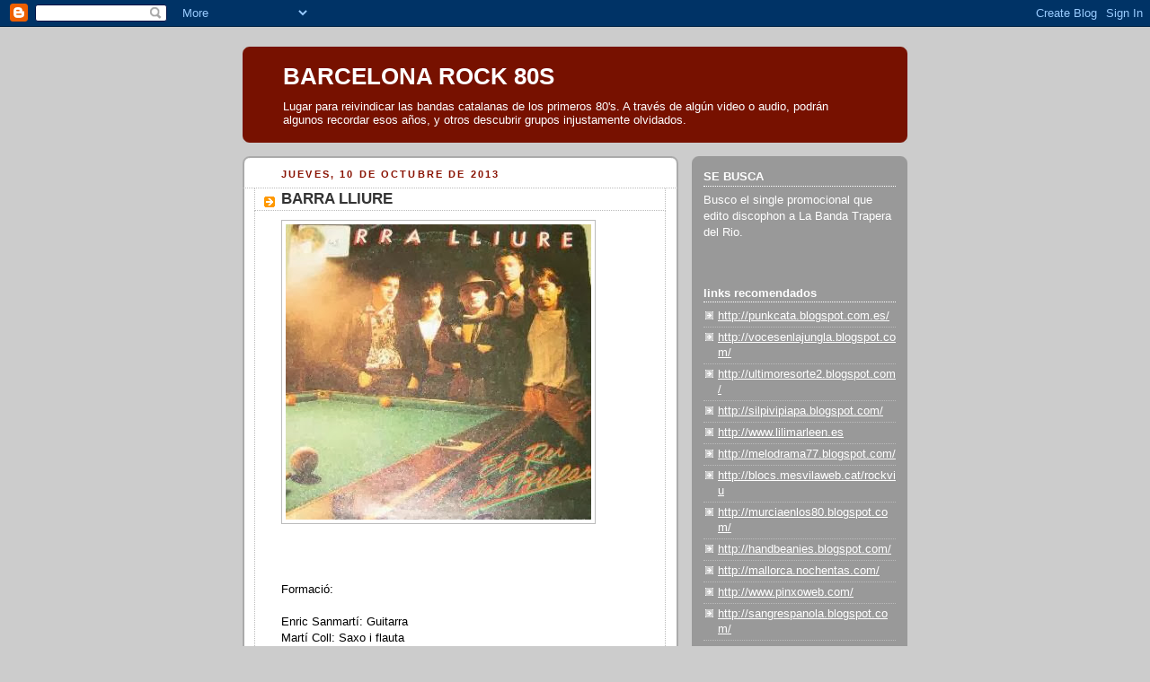

--- FILE ---
content_type: text/html; charset=UTF-8
request_url: https://barcelonarock80s.blogspot.com/
body_size: 24450
content:
<!DOCTYPE html>
<html dir='ltr'>
<head>
<link href='https://www.blogger.com/static/v1/widgets/2944754296-widget_css_bundle.css' rel='stylesheet' type='text/css'/>
<meta content='text/html; charset=UTF-8' http-equiv='Content-Type'/>
<meta content='blogger' name='generator'/>
<link href='https://barcelonarock80s.blogspot.com/favicon.ico' rel='icon' type='image/x-icon'/>
<link href='http://barcelonarock80s.blogspot.com/' rel='canonical'/>
<link rel="alternate" type="application/atom+xml" title="BARCELONA ROCK 80S - Atom" href="https://barcelonarock80s.blogspot.com/feeds/posts/default" />
<link rel="alternate" type="application/rss+xml" title="BARCELONA ROCK 80S - RSS" href="https://barcelonarock80s.blogspot.com/feeds/posts/default?alt=rss" />
<link rel="service.post" type="application/atom+xml" title="BARCELONA ROCK 80S - Atom" href="https://www.blogger.com/feeds/3501366385100094483/posts/default" />
<!--Can't find substitution for tag [blog.ieCssRetrofitLinks]-->
<meta content='http://barcelonarock80s.blogspot.com/' property='og:url'/>
<meta content='BARCELONA ROCK 80S' property='og:title'/>
<meta content='Lugar para reivindicar las bandas catalanas de los primeros 80&#39;s. 
A través de algún video o audio, podrán algunos recordar esos años, y otros descubrir grupos injustamente olvidados.' property='og:description'/>
<title>BARCELONA ROCK 80S</title>
<style id='page-skin-1' type='text/css'><!--
/*
-----------------------------------------------
Blogger Template Style
Name:     Rounders 2
Date:     27 Feb 2004
Updated by: Blogger Team
----------------------------------------------- */
body {
background:#ccc;
margin:0;
text-align:center;
line-height: 1.5em;
font:x-small Trebuchet MS, Verdana, Arial, Sans-serif;
color:#000000;
font-size/* */:/**/small;
font-size: /**/small;
}
/* Page Structure
----------------------------------------------- */
/* The images which help create rounded corners depend on the
following widths and measurements. If you want to change
these measurements, the images will also need to change.
*/
#outer-wrapper {
width:740px;
margin:0 auto;
text-align:left;
font: normal normal 100% 'Trebuchet MS',Verdana,Arial,Sans-serif;
}
#main-wrap1 {
width:485px;
float:left;
background:#ffffff url("https://resources.blogblog.com/blogblog/data/rounders2/corners_main_bot.gif") no-repeat left bottom;
margin:15px 0 0;
padding:0 0 10px;
color:#000000;
font-size:97%;
line-height:1.5em;
word-wrap: break-word; /* fix for long text breaking sidebar float in IE */
overflow: hidden;     /* fix for long non-text content breaking IE sidebar float */
}
#main-wrap2 {
float:left;
width:100%;
background:url("https://resources.blogblog.com/blogblog/data/rounders2/corners_main_top.gif") no-repeat left top;
padding:10px 0 0;
}
#main {
background:url("https://resources.blogblog.com/blogblog/data/rounders2/rails_main.gif") repeat-y left;
padding:0;
width:485px;
}
#sidebar-wrap {
width:240px;
float:right;
margin:15px 0 0;
font-size:97%;
line-height:1.5em;
word-wrap: break-word; /* fix for long text breaking sidebar float in IE */
overflow: hidden;     /* fix for long non-text content breaking IE sidebar float */
}
.main .widget {
margin-top: 4px;
width: 468px;
padding: 0 13px;
}
.main .Blog {
margin: 0;
padding: 0;
width: 484px;
}
/* Links
----------------------------------------------- */
a:link {
color: #bb3300;
}
a:visited {
color: #cc6633;
}
a:hover {
color: #cc6633;
}
a img {
border-width:0;
}
/* Blog Header
----------------------------------------------- */
#header-wrapper {
background:#771100 url("https://resources.blogblog.com/blogblog/data/rounders2/corners_cap_top.gif") no-repeat left top;
margin-top:22px;
margin-right:0;
margin-bottom:0;
margin-left:0;
padding-top:8px;
padding-right:0;
padding-bottom:0;
padding-left:0;
color:#ffffff;
}
#header {
background:url("https://resources.blogblog.com/blogblog/data/rounders2/corners_cap_bot.gif") no-repeat left bottom;
padding:0 15px 8px;
}
#header h1 {
margin:0;
padding:10px 30px 5px;
line-height:1.2em;
font: normal bold 200% 'Trebuchet MS',Verdana,Arial,Sans-serif;
}
#header a,
#header a:visited {
text-decoration:none;
color: #ffffff;
}
#header .description {
margin:0;
padding:5px 30px 10px;
line-height:1.5em;
font: normal normal 100% 'Trebuchet MS',Verdana,Arial,Sans-serif;
}
/* Posts
----------------------------------------------- */
h2.date-header {
margin-top:0;
margin-right:28px;
margin-bottom:0;
margin-left:43px;
font-size:85%;
line-height:2em;
text-transform:uppercase;
letter-spacing:.2em;
color:#881100;
}
.post {
margin:.3em 0 25px;
padding:0 13px;
border:1px dotted #bbbbbb;
border-width:1px 0;
}
.post h3 {
margin:0;
line-height:1.5em;
background:url("https://resources.blogblog.com/blogblog/data/rounders2/icon_arrow.gif") no-repeat 10px .5em;
display:block;
border:1px dotted #bbbbbb;
border-width:0 1px 1px;
padding-top:2px;
padding-right:14px;
padding-bottom:2px;
padding-left:29px;
color: #333333;
font: normal bold 135% 'Trebuchet MS',Verdana,Arial,Sans-serif;
}
.post h3 a, .post h3 a:visited {
text-decoration:none;
color: #333333;
}
a.title-link:hover {
background-color: #bbbbbb;
color: #000000;
}
.post-body {
border:1px dotted #bbbbbb;
border-width:0 1px 1px;
border-bottom-color:#ffffff;
padding-top:10px;
padding-right:14px;
padding-bottom:1px;
padding-left:29px;
}
html>body .post-body {
border-bottom-width:0;
}
.post-body {
margin:0 0 .75em;
}
.post-body blockquote {
line-height:1.3em;
}
.post-footer {
background: #eee;
margin:0;
padding-top:2px;
padding-right:14px;
padding-bottom:2px;
padding-left:29px;
border:1px dotted #bbbbbb;
border-width:1px;
font-size:100%;
line-height:1.5em;
color: #666;
}
/*
The first line of the post footer might only have floated text, so we need to give it a height.
The height comes from the post-footer line-height
*/
.post-footer-line-1 {
min-height:1.5em;
_height:1.5em;
}
.post-footer p {
margin: 0;
}
html>body .post-footer {
border-bottom-color:transparent;
}
.uncustomized-post-template .post-footer {
text-align: right;
}
.uncustomized-post-template .post-author,
.uncustomized-post-template .post-timestamp {
display: block;
float: left;
text-align:left;
margin-right: 4px;
}
.post-footer a {
color: #bb3300;
}
.post-footer a:hover {
color: #cc6633;
}
a.comment-link {
/* IE5.0/Win doesn't apply padding to inline elements,
so we hide these two declarations from it */
background/* */:/**/url("https://resources.blogblog.com/blogblog/data/rounders/icon_comment_left.gif") no-repeat left 45%;
padding-left:14px;
}
html>body a.comment-link {
/* Respecified, for IE5/Mac's benefit */
background:url("https://resources.blogblog.com/blogblog/data/rounders2/icon_comment_left.gif") no-repeat left 45%;
padding-left:14px;
}
.post img, table.tr-caption-container {
margin-top:0;
margin-right:0;
margin-bottom:5px;
margin-left:0;
padding:4px;
border:1px solid #bbbbbb;
}
.tr-caption-container img {
border: none;
margin: 0;
padding: 0;
}
blockquote {
margin:.75em 0;
border:1px dotted #bbbbbb;
border-width:1px 0;
padding:5px 15px;
color: #881100;
}
.post blockquote p {
margin:.5em 0;
}
#blog-pager-newer-link {
float: left;
margin-left: 13px;
}
#blog-pager-older-link {
float: right;
margin-right: 13px;
}
#blog-pager {
text-align: center;
}
.feed-links {
clear: both;
line-height: 2.5em;
margin-left: 13px;
}
/* Comments
----------------------------------------------- */
#comments {
margin:-25px 13px 0;
border:1px dotted #bbbbbb;
border-width:0 1px 1px;
padding-top:20px;
padding-right:0;
padding-bottom:15px;
padding-left:0;
}
#comments h4 {
margin:0 0 10px;
padding-top:0;
padding-right:14px;
padding-bottom:2px;
padding-left:29px;
border-bottom:1px dotted #bbbbbb;
font-size:120%;
line-height:1.4em;
color:#333333;
}
#comments-block {
margin-top:0;
margin-right:15px;
margin-bottom:0;
margin-left:9px;
}
.comment-author {
background:url("https://resources.blogblog.com/blogblog/data/rounders2/icon_comment_left.gif") no-repeat 2px .3em;
margin:.5em 0;
padding-top:0;
padding-right:0;
padding-bottom:0;
padding-left:20px;
font-weight:bold;
}
.comment-body {
margin:0 0 1.25em;
padding-top:0;
padding-right:0;
padding-bottom:0;
padding-left:20px;
}
.comment-body p {
margin:0 0 .5em;
}
.comment-footer {
margin:0 0 .5em;
padding-top:0;
padding-right:0;
padding-bottom:.75em;
padding-left:20px;
}
.comment-footer a:link {
color: #000000;
}
.deleted-comment {
font-style:italic;
color:gray;
}
.comment-form {
padding-left:20px;
padding-right:5px;
}
#comments .comment-form h4 {
padding-left:0px;
}
/* Profile
----------------------------------------------- */
.profile-img {
float: left;
margin-top: 5px;
margin-right: 5px;
margin-bottom: 5px;
margin-left: 0;
border: 4px solid #ffffff;
}
.profile-datablock {
margin-top:0;
margin-right:15px;
margin-bottom:.5em;
margin-left:0;
padding-top:8px;
}
.profile-link {
background:url("https://resources.blogblog.com/blogblog/data/rounders2/icon_profile_left.gif") no-repeat left .1em;
padding-left:15px;
font-weight:bold;
}
.profile-textblock {
clear: both;
margin: 0;
}
.sidebar .clear, .main .widget .clear {
clear: both;
}
#sidebartop-wrap {
background:#999999 url("https://resources.blogblog.com/blogblog/data/rounders2/corners_prof_bot.gif") no-repeat left bottom;
margin:0px 0px 15px;
padding:0px 0px 10px;
color:#ffffff;
}
#sidebartop-wrap2 {
background:url("https://resources.blogblog.com/blogblog/data/rounders2/corners_prof_top.gif") no-repeat left top;
padding: 10px 0 0;
margin:0;
border-width:0;
}
#sidebartop h2 {
line-height:1.5em;
color:#ffffff;
border-bottom: 1px dotted #ffffff;
margin-bottom: 0.5em;
font: normal bold 100% 'Trebuchet MS',Verdana,Arial,Sans-serif;
}
#sidebartop a {
color: #ffffff;
}
#sidebartop a:hover {
color: #dddddd;
}
#sidebartop a:visited {
color: #dddddd;
}
/* Sidebar Boxes
----------------------------------------------- */
.sidebar .widget {
margin:.5em 13px 1.25em;
padding:0 0px;
}
.widget-content {
margin-top: 0.5em;
}
#sidebarbottom-wrap1 {
background:#ffffff url("https://resources.blogblog.com/blogblog/data/rounders2/corners_side_top.gif") no-repeat left top;
margin:0 0 15px;
padding:10px 0 0;
color: #000000;
}
#sidebarbottom-wrap2 {
background:url("https://resources.blogblog.com/blogblog/data/rounders2/corners_side_bot.gif") no-repeat left bottom;
padding:0 0 8px;
}
.sidebar h2 {
margin:0;
padding:0 0 .2em;
line-height:1.5em;
font:normal bold 100% 'Trebuchet MS',Verdana,Arial,Sans-serif;
}
.sidebar ul {
list-style:none;
margin:0 0 1.25em;
padding:0;
}
.sidebar ul li {
background:url("https://resources.blogblog.com/blogblog/data/rounders2/icon_arrow_sm.gif") no-repeat 2px .25em;
margin:0;
padding-top:0;
padding-right:0;
padding-bottom:3px;
padding-left:16px;
margin-bottom:3px;
border-bottom:1px dotted #bbbbbb;
line-height:1.4em;
}
.sidebar p {
margin:0 0 .6em;
}
#sidebar h2 {
color: #333333;
border-bottom: 1px dotted #333333;
}
/* Footer
----------------------------------------------- */
#footer-wrap1 {
clear:both;
margin:0 0 10px;
padding:15px 0 0;
}
#footer-wrap2 {
background:#771100 url("https://resources.blogblog.com/blogblog/data/rounders2/corners_cap_top.gif") no-repeat left top;
color:#ffffff;
}
#footer {
background:url("https://resources.blogblog.com/blogblog/data/rounders2/corners_cap_bot.gif") no-repeat left bottom;
padding:8px 15px;
}
#footer hr {display:none;}
#footer p {margin:0;}
#footer a {color:#ffffff;}
#footer .widget-content {
margin:0;
}
/** Page structure tweaks for layout editor wireframe */
body#layout #main-wrap1,
body#layout #sidebar-wrap,
body#layout #header-wrapper {
margin-top: 0;
}
body#layout #header, body#layout #header-wrapper,
body#layout #outer-wrapper {
margin-left:0,
margin-right: 0;
padding: 0;
}
body#layout #outer-wrapper {
width: 730px;
}
body#layout #footer-wrap1 {
padding-top: 0;
}

--></style>
<link href='https://www.blogger.com/dyn-css/authorization.css?targetBlogID=3501366385100094483&amp;zx=3380654d-9ea5-44dc-8ceb-f21c917d0d3e' media='none' onload='if(media!=&#39;all&#39;)media=&#39;all&#39;' rel='stylesheet'/><noscript><link href='https://www.blogger.com/dyn-css/authorization.css?targetBlogID=3501366385100094483&amp;zx=3380654d-9ea5-44dc-8ceb-f21c917d0d3e' rel='stylesheet'/></noscript>
<meta name='google-adsense-platform-account' content='ca-host-pub-1556223355139109'/>
<meta name='google-adsense-platform-domain' content='blogspot.com'/>

</head>
<body>
<div class='navbar section' id='navbar'><div class='widget Navbar' data-version='1' id='Navbar1'><script type="text/javascript">
    function setAttributeOnload(object, attribute, val) {
      if(window.addEventListener) {
        window.addEventListener('load',
          function(){ object[attribute] = val; }, false);
      } else {
        window.attachEvent('onload', function(){ object[attribute] = val; });
      }
    }
  </script>
<div id="navbar-iframe-container"></div>
<script type="text/javascript" src="https://apis.google.com/js/platform.js"></script>
<script type="text/javascript">
      gapi.load("gapi.iframes:gapi.iframes.style.bubble", function() {
        if (gapi.iframes && gapi.iframes.getContext) {
          gapi.iframes.getContext().openChild({
              url: 'https://www.blogger.com/navbar/3501366385100094483?origin\x3dhttps://barcelonarock80s.blogspot.com',
              where: document.getElementById("navbar-iframe-container"),
              id: "navbar-iframe"
          });
        }
      });
    </script><script type="text/javascript">
(function() {
var script = document.createElement('script');
script.type = 'text/javascript';
script.src = '//pagead2.googlesyndication.com/pagead/js/google_top_exp.js';
var head = document.getElementsByTagName('head')[0];
if (head) {
head.appendChild(script);
}})();
</script>
</div></div>
<div id='outer-wrapper'>
<div id='header-wrapper'>
<div class='header section' id='header'><div class='widget Header' data-version='1' id='Header1'>
<div id='header-inner'>
<div class='titlewrapper'>
<h1 class='title'>
BARCELONA ROCK 80S
</h1>
</div>
<div class='descriptionwrapper'>
<p class='description'><span>Lugar para reivindicar las bandas catalanas de los primeros 80's. 
A través de algún video o audio, podrán algunos recordar esos años, y otros descubrir grupos injustamente olvidados.</span></p>
</div>
</div>
</div></div>
</div>
<div id='crosscol-wrapper' style='text-align:center'>
<div class='crosscol no-items section' id='crosscol'></div>
</div>
<div id='main-wrap1'><div id='main-wrap2'>
<div class='main section' id='main'><div class='widget Blog' data-version='1' id='Blog1'>
<div class='blog-posts hfeed'>

          <div class="date-outer">
        
<h2 class='date-header'><span>jueves, 10 de octubre de 2013</span></h2>

          <div class="date-posts">
        
<div class='post-outer'>
<div class='post hentry uncustomized-post-template' itemprop='blogPost' itemscope='itemscope' itemtype='http://schema.org/BlogPosting'>
<meta content='https://blogger.googleusercontent.com/img/b/R29vZ2xl/AVvXsEiyT8D8yAd6y2Y_lfxkxluEACqtvC0fVpPmUjzSXdBSXRYHcthLT7yg56zTEnP3wDSiHuYCjODc1wLTRD7tjZ2oJfE-EX-UogHdwwSStYujrLoFoGWuusCk2CrGp6p_5itP2Um284ODEVqT/s400/barra+lliure+single+el+rei+del+billlar+1985.jpg' itemprop='image_url'/>
<meta content='3501366385100094483' itemprop='blogId'/>
<meta content='357963342473993393' itemprop='postId'/>
<a name='357963342473993393'></a>
<h3 class='post-title entry-title' itemprop='name'>
<a href='https://barcelonarock80s.blogspot.com/2013/10/barra-lliure.html'>BARRA LLIURE</a>
</h3>
<div class='post-header'>
<div class='post-header-line-1'></div>
</div>
<div class='post-body entry-content' id='post-body-357963342473993393' itemprop='description articleBody'>
<a href="https://blogger.googleusercontent.com/img/b/R29vZ2xl/AVvXsEiyT8D8yAd6y2Y_lfxkxluEACqtvC0fVpPmUjzSXdBSXRYHcthLT7yg56zTEnP3wDSiHuYCjODc1wLTRD7tjZ2oJfE-EX-UogHdwwSStYujrLoFoGWuusCk2CrGp6p_5itP2Um284ODEVqT/s1600/barra+lliure+single+el+rei+del+billlar+1985.jpg" imageanchor="1"><img border="0" src="https://blogger.googleusercontent.com/img/b/R29vZ2xl/AVvXsEiyT8D8yAd6y2Y_lfxkxluEACqtvC0fVpPmUjzSXdBSXRYHcthLT7yg56zTEnP3wDSiHuYCjODc1wLTRD7tjZ2oJfE-EX-UogHdwwSStYujrLoFoGWuusCk2CrGp6p_5itP2Um284ODEVqT/s400/barra+lliure+single+el+rei+del+billlar+1985.jpg" /></a>
<br />
<br />
<br />
<br />
Formació:<br />
<br />
Enric Sanmartí: Guitarra<br />
Martí Coll: Saxo i flauta<br />
Josep Mª Salicrú: Baix<br />
Lluis Ferrer: teclats<br />
Joan Cassola: Veu i bateria<br />
<br />
<br />
<br />
<iframe align="top" allowfullscreen="" frameborder="0" height="115" hspace="0" marginheight="0" scrolling="no" src="http://www.goear.com/embed/sound/6203ff8" vspace="0" width="580"></iframe><br />
<div style='clear: both;'></div>
</div>
<div class='post-footer'>
<div class='post-footer-line post-footer-line-1'>
<span class='post-author vcard'>
Publicado por
<span class='fn' itemprop='author' itemscope='itemscope' itemtype='http://schema.org/Person'>
<meta content='https://www.blogger.com/profile/12484462719122906998' itemprop='url'/>
<a class='g-profile' href='https://www.blogger.com/profile/12484462719122906998' rel='author' title='author profile'>
<span itemprop='name'>josep</span>
</a>
</span>
</span>
<span class='post-timestamp'>
en
<meta content='http://barcelonarock80s.blogspot.com/2013/10/barra-lliure.html' itemprop='url'/>
<a class='timestamp-link' href='https://barcelonarock80s.blogspot.com/2013/10/barra-lliure.html' rel='bookmark' title='permanent link'><abbr class='published' itemprop='datePublished' title='2013-10-10T10:59:00-07:00'>10:59</abbr></a>
</span>
<span class='post-comment-link'>
<a class='comment-link' href='https://www.blogger.com/comment/fullpage/post/3501366385100094483/357963342473993393' onclick=''>
No hay comentarios:
  </a>
</span>
<span class='post-icons'>
<span class='item-control blog-admin pid-1358417354'>
<a href='https://www.blogger.com/post-edit.g?blogID=3501366385100094483&postID=357963342473993393&from=pencil' title='Editar entrada'>
<img alt='' class='icon-action' height='18' src='https://resources.blogblog.com/img/icon18_edit_allbkg.gif' width='18'/>
</a>
</span>
</span>
<div class='post-share-buttons goog-inline-block'>
</div>
</div>
<div class='post-footer-line post-footer-line-2'>
<span class='post-labels'>
Etiquetas:
<a href='https://barcelonarock80s.blogspot.com/search/label/BARRA%20LLURE' rel='tag'>BARRA LLURE</a>
</span>
</div>
<div class='post-footer-line post-footer-line-3'>
<span class='post-location'>
</span>
</div>
</div>
</div>
</div>

          </div></div>
        

          <div class="date-outer">
        
<h2 class='date-header'><span>jueves, 4 de octubre de 2012</span></h2>

          <div class="date-posts">
        
<div class='post-outer'>
<div class='post hentry uncustomized-post-template' itemprop='blogPost' itemscope='itemscope' itemtype='http://schema.org/BlogPosting'>
<meta content='https://blogger.googleusercontent.com/img/b/R29vZ2xl/AVvXsEgmZfYctOAWpbu7VgKqmbsVA0ZxkfG1lN82SgiEu8IJBWG2utBTendZSzL-H9AezlJYo-kPgfNzovLrfwcT0TXc8E6atQBXZUVDWEakAhrWUP36r6FFLHaXBxqr8kNrRMUzhBqDAJ9HDOWI/s320/sobredosis+1980.jpg' itemprop='image_url'/>
<meta content='3501366385100094483' itemprop='blogId'/>
<meta content='2979879573795051542' itemprop='postId'/>
<a name='2979879573795051542'></a>
<h3 class='post-title entry-title' itemprop='name'>
<a href='https://barcelonarock80s.blogspot.com/2012/10/11-bis.html'>11 BIS</a>
</h3>
<div class='post-header'>
<div class='post-header-line-1'></div>
</div>
<div class='post-body entry-content' id='post-body-2979879573795051542' itemprop='description articleBody'>
<br />
<br />
11 BIS
Biografía (1982-1987) por Jose Cano:<br />
<br />
<br />
En 1982 los integrantes del grupo Sobredosis decidieron iniciar un nuevo proyecto al que llamaron
11 Bis formado por Andrés Parra (guitarra), José Luis García (teclados), José Cano (bajo) y José
Luis Gutierrez &#8220;Padrino&#8221; (voz y batería).
Desde el primer momento se pudo apreciar
el cambio en su estilo, anteriormente
influenciado por el Rock Sinfónico y ahora
mucho más próximo al Hard Rock y el
Heavy Metal.
Dicha transformación condujo a la
grabación de una maqueta con temas
nuevos, a la realización de entrevistas en la
radio y a la vuelta de la banda a los directos
bajo el nombre de la recientemente creada
formación.<br />
<br />
<br />
Sobredosis 1980<br />
<div class="separator" style="clear: both; text-align: center;">
<a href="https://blogger.googleusercontent.com/img/b/R29vZ2xl/AVvXsEgmZfYctOAWpbu7VgKqmbsVA0ZxkfG1lN82SgiEu8IJBWG2utBTendZSzL-H9AezlJYo-kPgfNzovLrfwcT0TXc8E6atQBXZUVDWEakAhrWUP36r6FFLHaXBxqr8kNrRMUzhBqDAJ9HDOWI/s1600/sobredosis+1980.jpg" imageanchor="1" style="clear: left; float: left; margin-bottom: 1em; margin-right: 1em;"><img border="0" height="228" src="https://blogger.googleusercontent.com/img/b/R29vZ2xl/AVvXsEgmZfYctOAWpbu7VgKqmbsVA0ZxkfG1lN82SgiEu8IJBWG2utBTendZSzL-H9AezlJYo-kPgfNzovLrfwcT0TXc8E6atQBXZUVDWEakAhrWUP36r6FFLHaXBxqr8kNrRMUzhBqDAJ9HDOWI/s320/sobredosis+1980.jpg" width="320" /></a></div>
<br />
<br />
<br />
<br />
<br />
<br />
<br />
La promoción de 11 Bis no tardó en dar sus frutos ya que la agencia Imagen Musical &#8211; que entre
otros llevaba a Rebeldes, Loquillo, Parabellum y Sprays &#8211; apostó por ellos rápidamente.
Durante 1983 el grupo registró una maqueta en directo desde RNE y participó en el 2º Concurso de
Rock del Ajuntament de Barcelona del que, desafortunadamente, fueron eliminados en la semifinal.
También llevaron a cabo un gran número de conciertos entre los que destaca el festival Barna
Heavy a L'Hospitalet con Zeus y Tigres de Metal. Gracias a su actuación la revista Popular 1
presentó a 11 Bis como nueva formación rockera de Barcelona. Así, en el mismo período la banda
se afilió a la Asociación de Grupos de Rock de Catalunya presidida por Pedro Bruque (Tigres).
11 Bis 1983
En Julio y Agosto, dejaron temporalmente los
directos para dedicarse a la composición de
nuevos temas. Este descanso en lo que a
conciertos se refiere vino muy bien a 11 Bis que
aprovechó para introducir a Oriol Coll (batería)
como nuevo miembro, quien fue fundamental
para que &#8220;Padrino&#8221; pasase a ser cantante solista.
Ya en otoño 11 Bis fue admitido en el concurso
de TVE Gente Joven y la revista Heavy-Rock
dedicó un artículo a modo de dossier sobre la
historia de la banda.
<br />
<br />
&nbsp;&nbsp;&nbsp;&nbsp;&nbsp;&nbsp;&nbsp;&nbsp;&nbsp;&nbsp;&nbsp;&nbsp;&nbsp;&nbsp;&nbsp;&nbsp;&nbsp;&nbsp;&nbsp;&nbsp;&nbsp;&nbsp;&nbsp;&nbsp;&nbsp;&nbsp;&nbsp;&nbsp;&nbsp;&nbsp;&nbsp;&nbsp;&nbsp;&nbsp;&nbsp;&nbsp;&nbsp;&nbsp;&nbsp;&nbsp;&nbsp;&nbsp;&nbsp;&nbsp;&nbsp;&nbsp;&nbsp;&nbsp;&nbsp;&nbsp;&nbsp;&nbsp;&nbsp;&nbsp;&nbsp;&nbsp;&nbsp;&nbsp;&nbsp;&nbsp;&nbsp;&nbsp;&nbsp;&nbsp;&nbsp;&nbsp;&nbsp;&nbsp;&nbsp;&nbsp;&nbsp;&nbsp;&nbsp;&nbsp;&nbsp;&nbsp;&nbsp;&nbsp;&nbsp;&nbsp;&nbsp;&nbsp;&nbsp;&nbsp;&nbsp; 11 Bis 1983
<br />
<div class="separator" style="clear: both; text-align: center;">
<a href="https://blogger.googleusercontent.com/img/b/R29vZ2xl/AVvXsEjcAcI7eg8nIiok0fTu4uAZ66B3F4o4xi8ur_AOSFz1Nuj6w6KQkFg6tzl5B7kWTZOlaInESuWAl-7L7J1fAayGq478yUg6OuviJ5B_bcawLGygKwYzDd0x8z8jX0a0PciLoOdpIEveZOTb/s1600/11+bis+1983.jpg" imageanchor="1" style="clear: right; float: right; margin-bottom: 1em; margin-left: 1em;"><img border="0" height="237" src="https://blogger.googleusercontent.com/img/b/R29vZ2xl/AVvXsEjcAcI7eg8nIiok0fTu4uAZ66B3F4o4xi8ur_AOSFz1Nuj6w6KQkFg6tzl5B7kWTZOlaInESuWAl-7L7J1fAayGq478yUg6OuviJ5B_bcawLGygKwYzDd0x8z8jX0a0PciLoOdpIEveZOTb/s320/11+bis+1983.jpg" width="320" /></a></div>
<br />
<br />
<br />
<br />
<br />
<br />
Por motivos de trabajo, en enero de 1984, Oriol Coll dejó 11 Bis. En ese instante el grupo convocó
una audición de la que fue elegido sustituto el joven batería Toni Larrosa (posteriormente miembro
de Bruque). Dos semanas más tarde 11 Bis se trasladó a Madrid para grabar en los estudios de TVE
(Prado del Rey) la primera eliminatoria de Gente Joven. El grupo logró pasar a semifinales con una
excelente puntuación y aprovechó su estancia en la capital para contactar con diversas discográficas
y hacer algunas apariciones en la radio.

De vuelta a la ciudad condal la banda ofreció un
gran número de directos por Cataluña hasta
pasado el mes de agosto ya que en setiembre el
guitarrista Ramón Martínez &#8220;Giovanni&#8221;, excomponente
de Zeus, se sumó a 11 Bis.
Poco más tarde se reanudaron los conciertos y el
grupo grabó su cuarta maqueta en los estudios
Aprilia. Incluyendo "Fugitivo" su tema más
conocido y "Malditos" famosa versión de la
canción Forever compuesta por los
estadounidenses Y&amp;T.
En noviembre, la banda se desplazó nuevamente
a Madrid para participar en las semifinales del
concurso Gente Joven. La actuación de 11 Bis se
emitió por televisión unos días más tarde
dándose a conocer también su paso a la final. 11 Bis 1985
La esperada final se celebró a primeros de 1985 en los estudios de Prado del Rey con un jurado
integrado por diversos críticos de rock, la desaparecida vocalista del grupo Santa y el batería de la
formación madrileña Obús. La actuación fue un éxito y 11 Bis ganó el concurso. En respuesta a ello
la banda decidió dedicar las 250,000 pesetas del premio a la producción de su primer disco.<br />
<br />
11 Bis 1985<br />
<div class="separator" style="clear: both; text-align: center;">
<a href="https://blogger.googleusercontent.com/img/b/R29vZ2xl/AVvXsEhKE1oijq_0i0DWy3ajT5mL-iL-XGTdd4Mx2Mt5_6pE0fwOQhSOZvhvzjHG0tDOZDSk9oW-ZV5qe-KG_G-vQZVTMW0OlVr5wjV2nqhPcxGeDlL2WFY5XlGDHpbDkP9e-bpZ3Zx0hwA0-3Ev/s1600/11+bis+1985.jpg" imageanchor="1" style="clear: left; float: left; margin-bottom: 1em; margin-right: 1em;"><img border="0" height="320" src="https://blogger.googleusercontent.com/img/b/R29vZ2xl/AVvXsEhKE1oijq_0i0DWy3ajT5mL-iL-XGTdd4Mx2Mt5_6pE0fwOQhSOZvhvzjHG0tDOZDSk9oW-ZV5qe-KG_G-vQZVTMW0OlVr5wjV2nqhPcxGeDlL2WFY5XlGDHpbDkP9e-bpZ3Zx0hwA0-3Ev/s320/11+bis+1985.jpg" width="268" /></a></div>
<br />
<br />
<br />
<br />
<br />
<br />
<br />
No obstante, antes de encerrarse en el estudio el
teclista original José Luis García dejó el grupo.
Tuvo que hacerlo, también, Toni Larrosa quien
debía incorporarse al servicio militar ese mismo
año. Para suplir a este último 11 Bis incorporó a
Santi Rovira, ex-bateria de Zeus, con el que &#8211;
durante el verano y el otoño &#8211; volvieron a Aprilia
para grabar el EP Dueños de la Noche
(Barcelona Rock, Vuelve, Fugitivo, Dueños de la
Noche, Reina de Mí i Solo Tú).
En 1986 11 Bis fichó por la agencia Gay &amp;
Company y acordó con la discográfica PDI el
lanzamiento de su EP. Sin embargo, llegado el momento la compañía no pudo cumplir su palabra
por motivos económicos. Tal cosa produjo la ruptura de relaciones con PDI y trajo la desilusión al
grupo el cual atravesó un año difícil en el que no ofreció ningún directo.<br />
<br />
&nbsp;&nbsp;&nbsp;&nbsp;&nbsp;&nbsp;&nbsp;&nbsp;&nbsp;&nbsp;&nbsp;&nbsp;&nbsp;&nbsp;&nbsp;&nbsp;&nbsp;&nbsp;&nbsp;&nbsp;&nbsp;&nbsp;&nbsp;&nbsp;&nbsp;&nbsp;&nbsp;&nbsp;&nbsp;&nbsp;&nbsp;&nbsp;&nbsp;&nbsp;&nbsp;&nbsp;&nbsp;&nbsp;&nbsp;&nbsp;&nbsp;&nbsp;&nbsp;&nbsp;&nbsp;&nbsp;&nbsp;&nbsp;&nbsp;&nbsp;&nbsp;&nbsp;&nbsp;&nbsp;&nbsp;&nbsp;&nbsp;&nbsp;&nbsp;&nbsp;&nbsp;&nbsp;&nbsp;&nbsp;&nbsp;&nbsp;&nbsp;&nbsp;&nbsp;&nbsp;&nbsp;&nbsp;&nbsp;&nbsp;&nbsp;&nbsp;&nbsp;&nbsp;&nbsp;&nbsp;&nbsp;&nbsp;&nbsp;&nbsp;&nbsp;&nbsp;&nbsp;&nbsp;&nbsp; 11 Bis final&nbsp; Gente Joven<br />
<div class="separator" style="clear: both; text-align: center;">
<a href="https://blogger.googleusercontent.com/img/b/R29vZ2xl/AVvXsEgp4dpzVOyO-MlkH-TYEDCCdeMJbeaTao2mu1ghFRRXiYhuRWz0dLyjnEgJAP0lD8uy436kUYXgJSM0P531-gMBO48nffjp8DIOEI5k4rPJecz_rAzAUK5Gw_MwPUpDwoJ_md5G-Yfgv1AH/s1600/11+bis+final+gente+joven.jpg" imageanchor="1" style="clear: right; float: right; margin-bottom: 1em; margin-left: 1em;"><img border="0" height="229" src="https://blogger.googleusercontent.com/img/b/R29vZ2xl/AVvXsEgp4dpzVOyO-MlkH-TYEDCCdeMJbeaTao2mu1ghFRRXiYhuRWz0dLyjnEgJAP0lD8uy436kUYXgJSM0P531-gMBO48nffjp8DIOEI5k4rPJecz_rAzAUK5Gw_MwPUpDwoJ_md5G-Yfgv1AH/s320/11+bis+final+gente+joven.jpg" width="320" /></a></div>
<br />
<br />
<br />
<br />
<br />
<br />
<br />
<br />
Afortunadamente 1987 comenzó bien para la banda
como teloneros de Motörhead en Barcelona (Palau
Blaugrana 2) y San Sebastían (Polideportivo Anoeta).
Este hecho benefició a 11 Bis en su promoción y
reconocimiento como también lo hizo, en junio, el formar
parte del macro-concierto El Heavy No Es Violencia
celebrado en el Palau de Esports de Barcelona junto a
grupos como Zeus, Bruque, Ñu, Angeles del Infierno y
Obús, entre otros. Por desgracia esos éxitos no
condujeron a nada y a finales de año los componentes de
11 Bis se vieron obligados a disolver el grupo debido al
gran desinteres de las discográficas por el Rock.<br />
<br />
<br />
11 Bis 1986<br />
<div class="separator" style="clear: both; text-align: center;">
<a href="https://blogger.googleusercontent.com/img/b/R29vZ2xl/AVvXsEhVIisBeTr2LvAj8kDJ0EFnxVh7RbdG38ZLWO8vECWQex9uIQFqc_p45-FcQPEo6u6oN8TbmVnoQNisXdcaMAhFY9KJdODx5p78_fteIkKWy3Ftu6zegXSBv7Ml96s1fv7kogXUNf4VQCFf/s1600/11+bis+1986.jpg" imageanchor="1" style="clear: left; float: left; margin-bottom: 1em; margin-right: 1em;"><img border="0" height="253" src="https://blogger.googleusercontent.com/img/b/R29vZ2xl/AVvXsEhVIisBeTr2LvAj8kDJ0EFnxVh7RbdG38ZLWO8vECWQex9uIQFqc_p45-FcQPEo6u6oN8TbmVnoQNisXdcaMAhFY9KJdODx5p78_fteIkKWy3Ftu6zegXSBv7Ml96s1fv7kogXUNf4VQCFf/s320/11+bis+1986.jpg" width="320" /></a></div>
<br />
<br />
<br />
<br />
<br />
<br />
<br />
<br />
<br />
<br />
<br />
<br />
<br />
<br />
<br />
Muchas gracias a "Miguelin" por su gran interés y toda la información facilitada.<br />
<br />
<br />
<br />
<iframe allowfullscreen="allowfullscreen" frameborder="0" height="315" src="//www.youtube.com/embed/9JG2SJewZxk" width="420"></iframe>
<br />
<br />
<iframe allowfullscreen="allowfullscreen" frameborder="0" height="315" src="//www.youtube.com/embed/_sfSRgLEm7E" width="420"></iframe>
<br />
<br />
<iframe allowfullscreen="allowfullscreen" frameborder="0" height="315" src="//www.youtube.com/embed/qfQSeomY0r0" width="420"></iframe>
<br />
<br />
<iframe allowfullscreen="allowfullscreen" frameborder="0" height="315" src="//www.youtube.com/embed/BmdCPkPPt4s" width="420"></iframe>

<div style='clear: both;'></div>
</div>
<div class='post-footer'>
<div class='post-footer-line post-footer-line-1'>
<span class='post-author vcard'>
Publicado por
<span class='fn' itemprop='author' itemscope='itemscope' itemtype='http://schema.org/Person'>
<meta content='https://www.blogger.com/profile/12484462719122906998' itemprop='url'/>
<a class='g-profile' href='https://www.blogger.com/profile/12484462719122906998' rel='author' title='author profile'>
<span itemprop='name'>josep</span>
</a>
</span>
</span>
<span class='post-timestamp'>
en
<meta content='http://barcelonarock80s.blogspot.com/2012/10/11-bis.html' itemprop='url'/>
<a class='timestamp-link' href='https://barcelonarock80s.blogspot.com/2012/10/11-bis.html' rel='bookmark' title='permanent link'><abbr class='published' itemprop='datePublished' title='2012-10-04T11:11:00-07:00'>11:11</abbr></a>
</span>
<span class='post-comment-link'>
<a class='comment-link' href='https://www.blogger.com/comment/fullpage/post/3501366385100094483/2979879573795051542' onclick=''>
3 comentarios:
  </a>
</span>
<span class='post-icons'>
<span class='item-control blog-admin pid-1358417354'>
<a href='https://www.blogger.com/post-edit.g?blogID=3501366385100094483&postID=2979879573795051542&from=pencil' title='Editar entrada'>
<img alt='' class='icon-action' height='18' src='https://resources.blogblog.com/img/icon18_edit_allbkg.gif' width='18'/>
</a>
</span>
</span>
<div class='post-share-buttons goog-inline-block'>
</div>
</div>
<div class='post-footer-line post-footer-line-2'>
<span class='post-labels'>
Etiquetas:
<a href='https://barcelonarock80s.blogspot.com/search/label/11%20BIS' rel='tag'>11 BIS</a>
</span>
</div>
<div class='post-footer-line post-footer-line-3'>
<span class='post-location'>
</span>
</div>
</div>
</div>
</div>
<div class='post-outer'>
<div class='post hentry uncustomized-post-template' itemprop='blogPost' itemscope='itemscope' itemtype='http://schema.org/BlogPosting'>
<meta content='https://i.ytimg.com/vi/1P5XzaWdcdQ/hqdefault.jpg' itemprop='image_url'/>
<meta content='3501366385100094483' itemprop='blogId'/>
<meta content='4894579019662946732' itemprop='postId'/>
<a name='4894579019662946732'></a>
<h3 class='post-title entry-title' itemprop='name'>
<a href='https://barcelonarock80s.blogspot.com/2008/05/decibelios.html'>DECIBELIOS</a>
</h3>
<div class='post-header'>
<div class='post-header-line-1'></div>
</div>
<div class='post-body entry-content' id='post-body-4894579019662946732' itemprop='description articleBody'>
<iframe width="580" height="115" src="http://www.goear.com/embed/sound/52fa4c3" marginheight="0" align="top" scrolling="no" frameborder="0" hspace="0" vspace="0" allowfullscreen></iframe>

<br />
<br />
<br />
DECIBELIOS Putrefacto maqueta 1982
<br />
<br />
<br />
<iframe allowfullscreen="allowfullscreen" frameborder="0" height="315" src="//www.youtube.com/embed/1P5XzaWdcdQ" width="560"></iframe>
<br />
<br />
<iframe allowfullscreen="allowfullscreen" frameborder="0" height="315" src="//www.youtube.com/embed/yu3dPY6w7RU" width="420"></iframe>
<br />
<br />
<iframe allowfullscreen="allowfullscreen" frameborder="0" height="315" src="//www.youtube.com/embed/AZzmBNcJgQo" width="420"></iframe>
<br />
<br />
<object height="355" width="425"><param name="movie" value="//www.youtube.com/v/UhMPzDb-fCM&amp;hl=es"></param>
<param name="wmode" value="transparent"></param>
<embed src="//www.youtube.com/v/UhMPzDb-fCM&amp;hl=es" type="application/x-shockwave-flash" wmode="transparent" width="425" height="355"></embed></object><br />
<br />
<object height="355" width="425"><param name="movie" value="//www.youtube.com/v/ToXz3f3x1zk&amp;hl=es"></param>
<param name="wmode" value="transparent"></param>
<embed src="//www.youtube.com/v/ToXz3f3x1zk&amp;hl=es" type="application/x-shockwave-flash" wmode="transparent" width="425" height="355"></embed></object><br />
otra maravilla encontrada en youtube!<br />
<br />
Acompaño biografía extraída de http://www.nuevaola80.com/<br />
<br />
Decibelios nace en Febrero de 1980. Fray, recién licenciado de la mili, ensayaba en un viejo local de la calle San Pablo, junto a Xavi y Maciá, ambos guitarristas. Miguel y Manolo llevaban también un par de años tocando pachanga, juntos y separados, intentando encontrar algo interesante.<br />
<br />
De todos los anuncios que Miguel había visto, este fue sin duda el que más le llamó la atención. Tras una breve conversación telefónica, acordaron encontrarse en el viejo local. Al día siguiente, Miguel acudió con la batería a cuestas. Tras abundantes cervezas, empezaron a tocar y enseguida se dieron cuenta de que aquello tenía gancho.<br />
<br />
Fue un encuentro que sin duda marcaría una pauta de diez años para ellos y para dos miembros más que se unirían después. Manolo, que estaba en paro musical, no laboral, acudió a ver un ensayo. Al ver que no tenían bajista se ofreció a acompañarles hasta que encontraran uno definitivo ya que el era guitarrista.<br />
<br />
Pero eso no ocurrió en diez años.<br />
<br />
Esa fue la formación original de "dB &#174;" (Decibelios abreviado), Fray, Miguel, Xavi, Maciá y Manolo y el nombre original del grupo. Algún tiempo después, al enterarse de que en Inglaterra había otro grupo que respondía a las siglas de "dB" decidieron llamarse con el nombre completo: "DECIBELIOS".<br />
<br />
A los dos meses escasos, Maciá decidió abandonar la formación. No fue ningún handicap. Decibelios prosiguió su trayectoria hasta que en 1982 hubieron unas diferencias con Xavi lo que obligó a sustituirlo por Manel, que ya había visto algún ensayo.<br />
<br />
A partir de entonces y hasta 1990, la formación fue estable grabando 3 singles, 5 LP's y realizando mas de 140 conciertos.<br />
<br />
No hay que dejar de lado a todos los colaboradores que han participado en la carrera de "DECIBELIOS". Tal como "Motis", (técnico pirotécnico), "Niko", (efectos especiales), "Rock Riu",(trombón), "Javi", (trompeta) y el incomparable "Boris",(saxo) que acompañaron a "DECIBELIOS" en un sinfín de conciertos.<br />
<br />
A destacar del "Boris" su solo a tres saxos en el tema "Estos macarrones aún no están hechos". Inmejorable trabajo.<br />
<br />
Tampoco hay que dejar de lado a una serie de personas que han colaborado de alguna forma con el grupo pero sin ser visibles aparentemente. <br />
<br />
Redacción NO80s<br />
(Aportaciones: Manuel Alférez)<br />
<br />
<br />
<br />
Disponeis información de Decibelios en la web que Manuel Alférez tiene en línea de hace bastantes años..  http://www.come.to/decibelios<br />
y otra biografía en http://pobladores.lycos.es/channels/musica/ibero/area/5
<div style='clear: both;'></div>
</div>
<div class='post-footer'>
<div class='post-footer-line post-footer-line-1'>
<span class='post-author vcard'>
Publicado por
<span class='fn' itemprop='author' itemscope='itemscope' itemtype='http://schema.org/Person'>
<meta content='https://www.blogger.com/profile/12484462719122906998' itemprop='url'/>
<a class='g-profile' href='https://www.blogger.com/profile/12484462719122906998' rel='author' title='author profile'>
<span itemprop='name'>josep</span>
</a>
</span>
</span>
<span class='post-timestamp'>
en
<meta content='http://barcelonarock80s.blogspot.com/2008/05/decibelios.html' itemprop='url'/>
<a class='timestamp-link' href='https://barcelonarock80s.blogspot.com/2008/05/decibelios.html' rel='bookmark' title='permanent link'><abbr class='published' itemprop='datePublished' title='2012-10-04T07:57:00-07:00'>7:57</abbr></a>
</span>
<span class='post-comment-link'>
<a class='comment-link' href='https://www.blogger.com/comment/fullpage/post/3501366385100094483/4894579019662946732' onclick=''>
8 comentarios:
  </a>
</span>
<span class='post-icons'>
<span class='item-control blog-admin pid-1358417354'>
<a href='https://www.blogger.com/post-edit.g?blogID=3501366385100094483&postID=4894579019662946732&from=pencil' title='Editar entrada'>
<img alt='' class='icon-action' height='18' src='https://resources.blogblog.com/img/icon18_edit_allbkg.gif' width='18'/>
</a>
</span>
</span>
<div class='post-share-buttons goog-inline-block'>
</div>
</div>
<div class='post-footer-line post-footer-line-2'>
<span class='post-labels'>
Etiquetas:
<a href='https://barcelonarock80s.blogspot.com/search/label/DECIBELIOS' rel='tag'>DECIBELIOS</a>
</span>
</div>
<div class='post-footer-line post-footer-line-3'>
<span class='post-location'>
</span>
</div>
</div>
</div>
</div>

          </div></div>
        

          <div class="date-outer">
        
<h2 class='date-header'><span>miércoles, 3 de octubre de 2012</span></h2>

          <div class="date-posts">
        
<div class='post-outer'>
<div class='post hentry uncustomized-post-template' itemprop='blogPost' itemscope='itemscope' itemtype='http://schema.org/BlogPosting'>
<meta content='https://blogger.googleusercontent.com/img/b/R29vZ2xl/AVvXsEj7wnjE4nXJwETNbsus6aslnl5eT8gdAPwSk4rm4S-_Jnk0qjFg2R4OwZrDqQH8DkGrDGKYKLvhLlU29xo4eERL9Zx9rcnSZ01ZQSJ8bqSw41leF_XRA3OQ-OY6JQsYJzOD8Uf0c4mkq20y/s320/kannavis+2002.jpg' itemprop='image_url'/>
<meta content='3501366385100094483' itemprop='blogId'/>
<meta content='4151982127233225812' itemprop='postId'/>
<a name='4151982127233225812'></a>
<h3 class='post-title entry-title' itemprop='name'>
<a href='https://barcelonarock80s.blogspot.com/2012/10/kannavis.html'>KANNAVIS</a>
</h3>
<div class='post-header'>
<div class='post-header-line-1'></div>
</div>
<div class='post-body entry-content' id='post-body-4151982127233225812' itemprop='description articleBody'>
<div class="separator" style="clear: both; text-align: center;">
<a href="https://blogger.googleusercontent.com/img/b/R29vZ2xl/AVvXsEj7wnjE4nXJwETNbsus6aslnl5eT8gdAPwSk4rm4S-_Jnk0qjFg2R4OwZrDqQH8DkGrDGKYKLvhLlU29xo4eERL9Zx9rcnSZ01ZQSJ8bqSw41leF_XRA3OQ-OY6JQsYJzOD8Uf0c4mkq20y/s1600/kannavis+2002.jpg" imageanchor="1" style="margin-left: 1em; margin-right: 1em;"><img border="0" height="302" src="https://blogger.googleusercontent.com/img/b/R29vZ2xl/AVvXsEj7wnjE4nXJwETNbsus6aslnl5eT8gdAPwSk4rm4S-_Jnk0qjFg2R4OwZrDqQH8DkGrDGKYKLvhLlU29xo4eERL9Zx9rcnSZ01ZQSJ8bqSw41leF_XRA3OQ-OY6JQsYJzOD8Uf0c4mkq20y/s320/kannavis+2002.jpg" width="320" /></a></div>
<div class="separator" style="clear: both; text-align: center;">
&nbsp;</div>
<div class="separator" style="clear: both; text-align: center;">
&nbsp;</div>
<br />
<strong></strong><br />
<iframe allowfullscreen="" frameborder="0" height="315" src="//www.youtube.com/embed/HtlBG0rY8wA" width="420"></iframe>
<br />
<br />
<br />
<a href="http://blocs.mesvilaweb.cat/media/b252YXM=_89282_1_6687_1.pdf">http://blocs.mesvilaweb.cat/media/b252YXM=_89282_1_6687_1.pdf</a>
<br />
<br />
<br />
<span style="-webkit-text-size-adjust: auto; -webkit-text-stroke-width: 0px; background-color: #fff0d5; color: black; display: inline !important; float: none; font-size-adjust: none; font-stretch: normal; font: 11px/normal Verdana, Arial, Helvetica, sans-serif; letter-spacing: normal; orphans: 2; text-indent: 0px; text-transform: none; white-space: normal; widows: 2; word-spacing: 0px;">PUTX, Donat. "On vas ... amb aquests cabells? El rock a Granollers i rodalia (segle XX)"</span><br />
<span style="-webkit-text-size-adjust: auto; -webkit-text-stroke-width: 0px; background-color: #fff0d5; color: black; display: inline !important; float: none; font-size-adjust: none; font-stretch: normal; font: 11px/normal Verdana, Arial, Helvetica, sans-serif; letter-spacing: normal; orphans: 2; text-indent: 0px; text-transform: none; white-space: normal; widows: 2; word-spacing: 0px;"></span><br />
<br />
&#8211; EL SEGON ENREGISTRAMENT DISCOGRÀFIC GRANOLLERÍ, 1980
<br />
<br />
&#8226; Això és 14 anys després del precedent
&#8226; Grup KANNAVIS: "Resaca de amor" / "Contaminación"&#8226; Gravat arran d'un concurs a la discoteca TOMMY
&#8226; Disc fallit, productor els volia comercials<br />
<br />
&#8211; EL GRUP KANNAVIS
<br />
<br />
&#8226; Va durar de 1977 a 1982
&#8226; Inﬂuència incial: KING CRIMSON
&#8226; Exemple de REBELIÓN (1969-1972), EVARIST BALLÚS i JOSEP
MARIA ROGER (treballàven amb MIGUEL RÍOS, bateria i piano/
arranjaments respectivament)
&#8226; KANNAVIS obre nous camins estilístics; evolució: rock progressiu, 
reggae, funk
<br />
<br />
&#8211; TRAJECTÒRIA DE KANNAVIS:<br />
<br />
&#8226; Prehistòria: grup BOTIFARRA (folk progressiu) el 1974
&#8226; Formen part d'ambient "underground" de Granollers (MINI BAR, 
BAR BERIA)
&#8226; Actuacions a la PORXADA i a CA LA SILA
&#8226; CALA SILA 1979-1981
&#8226; Restaurant amb música viva
&#8226; Hi passa tot el rock laietà
&#8226; També per la comarca, CARGOL PELUT, centre d'intercanvi de 
músics del Vallès Oriental a partir d'aquest moment
&#8226; 1979: Actuació a casa de SALVADOR DALÍ, en el context d'una 
acció pictòrica de PACO MERINO. Ho organitza JIM<br />
<br />
&#8211; LA "NIT DE SANT VALENROCK"
<br />
<br />
&#8226; Nit de Sant Valentí (13 de febrer) de 1982, Pavelló Municipal 
d'Esports
&#8226; KANNAVIS és cap de cartell
&#8226; 12 hores, 13 conjunts del Vallès Oriental (CARBONILLA entre ells)
&#8226; Escena comarcal ja important, amb grups com POLS i NOISE 
BOYS de Cardedeu (disc del 84), i més tard els OASIS (jazz-rock)
<div style='clear: both;'></div>
</div>
<div class='post-footer'>
<div class='post-footer-line post-footer-line-1'>
<span class='post-author vcard'>
Publicado por
<span class='fn' itemprop='author' itemscope='itemscope' itemtype='http://schema.org/Person'>
<meta content='https://www.blogger.com/profile/12484462719122906998' itemprop='url'/>
<a class='g-profile' href='https://www.blogger.com/profile/12484462719122906998' rel='author' title='author profile'>
<span itemprop='name'>josep</span>
</a>
</span>
</span>
<span class='post-timestamp'>
en
<meta content='http://barcelonarock80s.blogspot.com/2012/10/kannavis.html' itemprop='url'/>
<a class='timestamp-link' href='https://barcelonarock80s.blogspot.com/2012/10/kannavis.html' rel='bookmark' title='permanent link'><abbr class='published' itemprop='datePublished' title='2012-10-03T02:15:00-07:00'>2:15</abbr></a>
</span>
<span class='post-comment-link'>
<a class='comment-link' href='https://www.blogger.com/comment/fullpage/post/3501366385100094483/4151982127233225812' onclick=''>
No hay comentarios:
  </a>
</span>
<span class='post-icons'>
<span class='item-control blog-admin pid-1358417354'>
<a href='https://www.blogger.com/post-edit.g?blogID=3501366385100094483&postID=4151982127233225812&from=pencil' title='Editar entrada'>
<img alt='' class='icon-action' height='18' src='https://resources.blogblog.com/img/icon18_edit_allbkg.gif' width='18'/>
</a>
</span>
</span>
<div class='post-share-buttons goog-inline-block'>
</div>
</div>
<div class='post-footer-line post-footer-line-2'>
<span class='post-labels'>
Etiquetas:
<a href='https://barcelonarock80s.blogspot.com/search/label/KANNAVIS' rel='tag'>KANNAVIS</a>
</span>
</div>
<div class='post-footer-line post-footer-line-3'>
<span class='post-location'>
</span>
</div>
</div>
</div>
</div>

          </div></div>
        

          <div class="date-outer">
        
<h2 class='date-header'><span>miércoles, 13 de junio de 2012</span></h2>

          <div class="date-posts">
        
<div class='post-outer'>
<div class='post hentry uncustomized-post-template' itemprop='blogPost' itemscope='itemscope' itemtype='http://schema.org/BlogPosting'>
<meta content='https://blogger.googleusercontent.com/img/b/R29vZ2xl/AVvXsEg0XlgJ_R_JiOIbHZepZnNo9HreSC6-UeskdjvIlDDsWrevfDnsQu4feoR1GE_4J6969UbCM-rNe-9wr_khqiBZjp5Quo08mYbIrInNFLbDOP3Nr1mwm0p8SUvaCdO9Oe4DQsdKpm_-4Yz8/s320/Peligro-20.jpg' itemprop='image_url'/>
<meta content='3501366385100094483' itemprop='blogId'/>
<meta content='4136013488493346903' itemprop='postId'/>
<a name='4136013488493346903'></a>
<h3 class='post-title entry-title' itemprop='name'>
<a href='https://barcelonarock80s.blogspot.com/2008/10/peligro.html'>PELIGRO</a>
</h3>
<div class='post-header'>
<div class='post-header-line-1'></div>
</div>
<div class='post-body entry-content' id='post-body-4136013488493346903' itemprop='description articleBody'>
Silvia ya tiene en su blog el homenaje a Peligro, no dejeis de visitarlo!
<br />
<br />
<a href="http://ultimoresorte2.blogspot.com.es/2012/09/homenaje-peligro.html">http://ultimoresorte2.blogspot.com.es/2012/09/homenaje-peligro.html</a>
<br />
<br />
<br />
<br />
http://www.peligro.org.es/index.html<br />
<br />
Peligro , grupo formado en 1976 por cinco jóvenes de Barcelona, concretamente en el barrio del Guinardó. Duros comienzos en la España de la transición , afortunadamente para nosotros se respiraba un ambiente de apertura en todos los sectores sociales . Nuestra estética en esos años resultaba de lo más provocativo . El encasillarnos como grupo punk nos llevó a actuar con grupos como Kaka de Luxe en la sala M&amp;M de Madrid , Ramoncin ,Tequila,Iggy Pop , etc..Fichados por Gay &amp; Company en el año 1978 empezamos a ensayar en las instalaciones de Cesc Canet,empresa dedicada entre otras cosas a sonorizar los festivales Canet Rock . <br />
El grupo original se formo en 1976 por José Antonio (voz ) 17 años, Fito (guitarra) 16 años José Luis (bajo) 16 años, Lolo ( guitarra ) 15 años , Kike ( batería ) 15 años . En 1977 se incorporan al grupo Ezequiel y Kibus ( bajistas ) .El mensaje de nuestras letras define como se vivía en esos años, textos duros e insolentes, historias cotidianas.. .Todo en un país que intentaba ponerse en hora con el resto del mundo.<br />
<br />
Queremos agradecer a nuestros amigos Dani (bateria)  y Luichi (bajo) su impagable aportación al proyecto. En la actualidad en el grupo sólo quedamos Fito y yo de los antiguos miembros de Peligro. KIKE  ha cambiado la bateria por la guitarra y ahora hace versiones y algún tema propio en su nuevo grupo, Jose Luis hace muchos años que no toca el bajo , Jose Antonio (voz ) nos dejó hace años a causa de una enfermedad (vaya desde aquí nuestro  homenaje), Eze y Kibus no tocan profesionalmente .Hemos rebautizado el grupo con el nombre de PELIGRO "NOT DEAD"  ya que despues de tantos años hay varios grupos que se llaman Peligro.El nuevo cd lleva como título  Y LA CIUDAD DESPERTÓ con temas compuestos en 1979 por Peligro ( Gay,Fito,Lolo ).
<br />
<br />
<br />
<div class="separator" style="clear: both; text-align: center;">
<a href="https://blogger.googleusercontent.com/img/b/R29vZ2xl/AVvXsEg0XlgJ_R_JiOIbHZepZnNo9HreSC6-UeskdjvIlDDsWrevfDnsQu4feoR1GE_4J6969UbCM-rNe-9wr_khqiBZjp5Quo08mYbIrInNFLbDOP3Nr1mwm0p8SUvaCdO9Oe4DQsdKpm_-4Yz8/s1600/Peligro-20.jpg" imageanchor="1" style="clear: left; float: left; margin-bottom: 1em; margin-right: 1em;"><img border="0" height="216" src="https://blogger.googleusercontent.com/img/b/R29vZ2xl/AVvXsEg0XlgJ_R_JiOIbHZepZnNo9HreSC6-UeskdjvIlDDsWrevfDnsQu4feoR1GE_4J6969UbCM-rNe-9wr_khqiBZjp5Quo08mYbIrInNFLbDOP3Nr1mwm0p8SUvaCdO9Oe4DQsdKpm_-4Yz8/s320/Peligro-20.jpg" width="320" /></a></div>
<br />
<br />
<br />
<br />
<br />
<br />
<br />
<br />
<br />
<br />
<br />
<br />
foto cortesía de Silvia Resorte
<div style='clear: both;'></div>
</div>
<div class='post-footer'>
<div class='post-footer-line post-footer-line-1'>
<span class='post-author vcard'>
Publicado por
<span class='fn' itemprop='author' itemscope='itemscope' itemtype='http://schema.org/Person'>
<meta content='https://www.blogger.com/profile/12484462719122906998' itemprop='url'/>
<a class='g-profile' href='https://www.blogger.com/profile/12484462719122906998' rel='author' title='author profile'>
<span itemprop='name'>josep</span>
</a>
</span>
</span>
<span class='post-timestamp'>
en
<meta content='http://barcelonarock80s.blogspot.com/2008/10/peligro.html' itemprop='url'/>
<a class='timestamp-link' href='https://barcelonarock80s.blogspot.com/2008/10/peligro.html' rel='bookmark' title='permanent link'><abbr class='published' itemprop='datePublished' title='2012-06-13T19:17:00-07:00'>19:17</abbr></a>
</span>
<span class='post-comment-link'>
<a class='comment-link' href='https://www.blogger.com/comment/fullpage/post/3501366385100094483/4136013488493346903' onclick=''>
19 comentarios:
  </a>
</span>
<span class='post-icons'>
<span class='item-control blog-admin pid-1358417354'>
<a href='https://www.blogger.com/post-edit.g?blogID=3501366385100094483&postID=4136013488493346903&from=pencil' title='Editar entrada'>
<img alt='' class='icon-action' height='18' src='https://resources.blogblog.com/img/icon18_edit_allbkg.gif' width='18'/>
</a>
</span>
</span>
<div class='post-share-buttons goog-inline-block'>
</div>
</div>
<div class='post-footer-line post-footer-line-2'>
<span class='post-labels'>
Etiquetas:
<a href='https://barcelonarock80s.blogspot.com/search/label/PELIGRO' rel='tag'>PELIGRO</a>
</span>
</div>
<div class='post-footer-line post-footer-line-3'>
<span class='post-location'>
</span>
</div>
</div>
</div>
</div>

          </div></div>
        

          <div class="date-outer">
        
<h2 class='date-header'><span>viernes, 28 de octubre de 2011</span></h2>

          <div class="date-posts">
        
<div class='post-outer'>
<div class='post hentry uncustomized-post-template' itemprop='blogPost' itemscope='itemscope' itemtype='http://schema.org/BlogPosting'>
<meta content='https://i.ytimg.com/vi/FIUppHtV4QM/hqdefault.jpg' itemprop='image_url'/>
<meta content='3501366385100094483' itemprop='blogId'/>
<meta content='1887409841954654158' itemprop='postId'/>
<a name='1887409841954654158'></a>
<h3 class='post-title entry-title' itemprop='name'>
<a href='https://barcelonarock80s.blogspot.com/2008/09/brighton-64.html'>BRIGHTON 64</a>
</h3>
<div class='post-header'>
<div class='post-header-line-1'></div>
</div>
<div class='post-body entry-content' id='post-body-1887409841954654158' itemprop='description articleBody'>
He descubierto en youtube todo un incunable,, una actuación en Musical Express con Daniel Cros como cantante<br />
<br />
http://www.youtube.com/user/comediscos<br />
<br />
<iframe allowfullscreen="allowfullscreen" frameborder="0" height="315" src="//www.youtube.com/embed/FIUppHtV4QM" width="420"></iframe><br />
<br />
<br />
<br />
<iframe allowfullscreen="allowfullscreen" frameborder="0" height="360" src="//www.youtube.com/embed/m3B-FNIG3Vo" width="480"></iframe>

<br />
<br />
<br />
<br />
<iframe allowfullscreen="allowfullscreen" frameborder="0" height="315" src="//www.youtube.com/embed/L2Xbs__j788" width="420"></iframe>


<br />
<br />
Para quien aún no los conozca, os pego una buena biografía realizada por Pablo Vaquero, para el portal popes80:<br />
<br />
Pioneros y paladines del modernismo español de la década, se agruparon en Barcelona hacia 1981, tras un viaje de Ricardo &#8216;Ricky&#8217; Gil a las islas británicas que le liga para siempre con la iconografía mod. Y es que lo de Brighton 64 era verdadera apología del mod inglés, empezando por su evocador nombre y continuando por un sinfín de muestras de apasionada militancia juvenil, llegando incluso a efectuar sus primeros conciertos con una Union Jack presidiendo el escenario. <br />
<br />
Con el mencionado Ricky como bajista (con un Rickenbacker 4001, of course), su hermano Albert a la guitarra rítmica, un efímero vocalista y guitarrista (Dani) y un batería llamado Toni (que sustituía en el puesto a un tal Quimo) B-64 da sus primeros pasos musicales en la Ciudad Condal ayudando -sin duda- a la consolidación de la joven escena local. Poco después, en 1982 graban un directo para el programa de TVE &#8216;Musical Express&#8217; junto a otras bandas de su misma comarca; unas imágenes emitidas el 18 de julio de aquel año y que hoy son todo un documento testimonial de los primeros tiempos del mod catalán. Meses después, ya en 1983, registran su primer disco para el sello barcelonés Flor y Nata (FYN), con Ricky como vocalista tras el abandono de Dani y con Carles (guitarra solista) recién incorporado al combo. Los temas registrados en aquel primer vinilo (&#8220;Barcelona Blues&#8221;, &#8220;JP&#8221;, &#8220;La calle dónde yo caí&#8221; y &#8220;Te da igual&#8221;) estaban grabados de forma deficiente y ejecutados con una técnica bastante pobre; los solos de su guitarrista (que había llegado a grabar con Los Intocables de Loquillo) eran el único y dudoso alarde instrumental del disco y una buena muestra de que aquel debut discográfico fue del todo precipitado. Pero, a pesar de todo, la fiel concurrencia militante les apoya y el disco se vende como rosquillas en toda España, lo que anima a FYN a mantener al grupo en catálogo. Los inevitables cambios de formación comienzan a sucederse, y Ricky y Albert llegan a formar Las Novias, un grupo paralelo con un teclista y una cantante (María) dando un respiro al proyecto de B-64. Pero, pocos meses después, con la ayuda de Andrés, el batería de Killwatts (y más tarde en Kamembert) los hermanos Gil registran un potente single que demuestra que han aprendido bien la lección: Dos temas muy bien escogidos de su propio repertorio (&#8220;Deja de tocar a mi chica&#8221; y &#8220;No volverán&#8221;) una instrumentación bastante correcta en su línea más Chords, buenas letras y unas voces mejor moduladas que en su pobre carta de presentación discográfica. A finales de año B-64 toca en directo ante cientos de mods europeos en una concentración internacional celebrada en Roma, pero el grupo no acaba de culminar su estabilidad como banda. <br />
<br />
Tras varios devaneos con el grupo paralelo mencionado anteriormente y el fantasma de la disolución pisándoles los talones, en 1985, Brighton 64 reaparece en el circuito musical sorprendiendo gratamente a todo el público. Habían incorporado a Tino Peralbo como batería estable, se notaban las lecturas de Tom Wolfe y mostraban más pulida su &#8211;quizás- exacerbada pasión mod; su imagen rebasaba con creces los tópicos (absolutamente todas sus portadas fueron siempre de primera categoría) y, finalmente, empezaba a notarse su querencia por el pop-art y el soul de la Tamla Motown y la Stax de los años sesenta. Aquel año se publica su primer álbum, &#8220;Haz el amor&#8221;, un excelente trabajo editado por Twins que, debido a su penosa distribución, no cala del todo en el público. Pero lo mejor estaba por llegar; consolidada su formación como cuarteto con Jordi Fontich como teclista (hammond, piano y samplers de metales) en 1986 publican con EMI el maxi single &#8220;La casa de la bomba&#8221;, detonante de su segundo álbum &#8220;El problema es la edad&#8221;. Temas como los que dan título a los dos vinilos (ambos incluidos en el elepé) y otros cortes como &#8220;El mejor cocktail&#8221;, &#8220;La ley del mínimo esfuerzo&#8221;o &#8220;La calle 46 (Club Negro)&#8221;, entre otros, son buenas muestras de que el grupo ha madurado y que su directo ya no tiene nada que envidiar al de las mejores bandas de rock del estado. <br />
<br />
Ya en 1987 la banda barcelonesa lo tenía casi todo a sus pies, menos a su disquera multinacional contenta. EMI esperaba más ventas de aquellos vinilos, y una nula promoción no ayudó a solventar una crisis que no tardó en hacer acto de presencia. Sin sello que les grabase y con la veintena rebasada con creces, Albert y Ricky empezaron a darse cuenta que existía vida al margen del movimiento mod, del cual &#8211;en un principio- se fueron desvinculado poco a poco. A renglón seguido, los hermanos Gil montaron otro combo llamado los Brigatones, que a su vez daría paso a otra nueva banda, Matamala, con una línea bastante cercana a los parámetros de su primera banda. No volvieron a tocar en concentraciones de mods, pero, a su manera, siguieron apoyando la escena estatal con la edición de discos recopilatorios de bandas olvidadas y los nuevos trabajos de jóvenes promesas. Y todo ello lo hicieron desde su propio sello, Al-eluia Records, ya entrada la década de los 90. Pero eso ya pertenece a otra historia.
<div style='clear: both;'></div>
</div>
<div class='post-footer'>
<div class='post-footer-line post-footer-line-1'>
<span class='post-author vcard'>
Publicado por
<span class='fn' itemprop='author' itemscope='itemscope' itemtype='http://schema.org/Person'>
<meta content='https://www.blogger.com/profile/12484462719122906998' itemprop='url'/>
<a class='g-profile' href='https://www.blogger.com/profile/12484462719122906998' rel='author' title='author profile'>
<span itemprop='name'>josep</span>
</a>
</span>
</span>
<span class='post-timestamp'>
en
<meta content='http://barcelonarock80s.blogspot.com/2008/09/brighton-64.html' itemprop='url'/>
<a class='timestamp-link' href='https://barcelonarock80s.blogspot.com/2008/09/brighton-64.html' rel='bookmark' title='permanent link'><abbr class='published' itemprop='datePublished' title='2011-10-28T11:38:00-07:00'>11:38</abbr></a>
</span>
<span class='post-comment-link'>
<a class='comment-link' href='https://www.blogger.com/comment/fullpage/post/3501366385100094483/1887409841954654158' onclick=''>
4 comentarios:
  </a>
</span>
<span class='post-icons'>
<span class='item-control blog-admin pid-1358417354'>
<a href='https://www.blogger.com/post-edit.g?blogID=3501366385100094483&postID=1887409841954654158&from=pencil' title='Editar entrada'>
<img alt='' class='icon-action' height='18' src='https://resources.blogblog.com/img/icon18_edit_allbkg.gif' width='18'/>
</a>
</span>
</span>
<div class='post-share-buttons goog-inline-block'>
</div>
</div>
<div class='post-footer-line post-footer-line-2'>
<span class='post-labels'>
Etiquetas:
<a href='https://barcelonarock80s.blogspot.com/search/label/BRIGHTON%2064' rel='tag'>BRIGHTON 64</a>
</span>
</div>
<div class='post-footer-line post-footer-line-3'>
<span class='post-location'>
</span>
</div>
</div>
</div>
</div>

          </div></div>
        

          <div class="date-outer">
        
<h2 class='date-header'><span>domingo, 19 de junio de 2011</span></h2>

          <div class="date-posts">
        
<div class='post-outer'>
<div class='post hentry uncustomized-post-template' itemprop='blogPost' itemscope='itemscope' itemtype='http://schema.org/BlogPosting'>
<meta content='https://i.ytimg.com/vi/jb7o7fmp4WQ/hqdefault.jpg' itemprop='image_url'/>
<meta content='3501366385100094483' itemprop='blogId'/>
<meta content='1788029052438668326' itemprop='postId'/>
<a name='1788029052438668326'></a>
<h3 class='post-title entry-title' itemprop='name'>
<a href='https://barcelonarock80s.blogspot.com/2008/12/kiwi.html'>KIWI</a>
</h3>
<div class='post-header'>
<div class='post-header-line-1'></div>
</div>
<div class='post-body entry-content' id='post-body-1788029052438668326' itemprop='description articleBody'>
Muchas gracias a http://www.youtube.com/user/TheXykytyn por compartir éste video.<br /><br /><iframe width="425" height="349" src="//www.youtube.com/embed/jb7o7fmp4WQ" frameborder="0" allowfullscreen></iframe><br /><br />Banda que participó en el Badarock de 1985, actuando junto a Peor Impossible.<br /><br />Integrantes:<br /><br />Jesus - Guitarra<br />Alfonso Vázquez - Saxo<br />Oscar Mas - Voz<br />Josep Maria Borras - Piano y teclados<br />Juan Carlos Garcia - Bateria<br />Josep Casanovas - Bajo<br /><br /><br />http://es.wikipedia.org/wiki/%C3%93scar_Mas_Gran<br /><br />Óscar Mas inició su carrera como cantante en el año 1976, centrando sus actuaciones en Cataluña junto con el guitarrista Richard Vargas. Ha sido cantante y compositor de los grupos de rock Kiwi (1985), La Cosa Nostra (1987), y cantante y bajista del grupo de rock Clacsons (2002).<br /><br /><br />Actuación <br /><br />Teatro <br />Supertot (1976) de Josep Mª Benet i Jornet; <br />Miles Gloriosus (1977) de Plauto; <br />Marat-Sade (1981) de Peter Weiss; <br />La Peixatera, (1982) espectáculo de dos personajes, interpretado con Xus Estruch i dirigido por Al Victor; <br /><br />Musicales <br />Cuando Harry encontró a Sally (2002), musical dirigido por Ricard Reguant; <br />Poe (2003), musical basado en la obra de Edgar Allan Poe - Premio MAX de les artes escénicas como mejor espectáculo de teatro musical; <br />Cine <br />La Plaza del Diamante (1980) dirigida por Francesc Betriu; <br />Asalto al Banco Central (1982) dirigida por Santiago Lapeira; <br />Bar-cel-ona (1985) dirigida por Ferrán Llagostera; <br />Nunca estás en casa (1990) dirigida por Juan Carlos Bonete; <br />Un único deseo (1993) dirigida por Juan Carlos Bonete. <br />Televisión <br />Terra d&#8217;escudella, programa de TV <br />Planeta imaginari, programa de TV <br />Fes flash, programa de TV <br />Crònica negra, programa de TV <br />Vostè jutja, programa de TV <br />Oh, Espanya!, programa de TV <br />Estació d&#8217;enllaç, programa de TV <br />La memoria dels cargols, programa de TV <br />De proa, programa de TV <br />Psico-exprés, programa de TV
<div style='clear: both;'></div>
</div>
<div class='post-footer'>
<div class='post-footer-line post-footer-line-1'>
<span class='post-author vcard'>
Publicado por
<span class='fn' itemprop='author' itemscope='itemscope' itemtype='http://schema.org/Person'>
<meta content='https://www.blogger.com/profile/12484462719122906998' itemprop='url'/>
<a class='g-profile' href='https://www.blogger.com/profile/12484462719122906998' rel='author' title='author profile'>
<span itemprop='name'>josep</span>
</a>
</span>
</span>
<span class='post-timestamp'>
en
<meta content='http://barcelonarock80s.blogspot.com/2008/12/kiwi.html' itemprop='url'/>
<a class='timestamp-link' href='https://barcelonarock80s.blogspot.com/2008/12/kiwi.html' rel='bookmark' title='permanent link'><abbr class='published' itemprop='datePublished' title='2011-06-19T11:53:00-07:00'>11:53</abbr></a>
</span>
<span class='post-comment-link'>
<a class='comment-link' href='https://www.blogger.com/comment/fullpage/post/3501366385100094483/1788029052438668326' onclick=''>
1 comentario:
  </a>
</span>
<span class='post-icons'>
<span class='item-control blog-admin pid-1358417354'>
<a href='https://www.blogger.com/post-edit.g?blogID=3501366385100094483&postID=1788029052438668326&from=pencil' title='Editar entrada'>
<img alt='' class='icon-action' height='18' src='https://resources.blogblog.com/img/icon18_edit_allbkg.gif' width='18'/>
</a>
</span>
</span>
<div class='post-share-buttons goog-inline-block'>
</div>
</div>
<div class='post-footer-line post-footer-line-2'>
<span class='post-labels'>
Etiquetas:
<a href='https://barcelonarock80s.blogspot.com/search/label/KIWI' rel='tag'>KIWI</a>
</span>
</div>
<div class='post-footer-line post-footer-line-3'>
<span class='post-location'>
</span>
</div>
</div>
</div>
</div>

        </div></div>
      
</div>
<div class='blog-pager' id='blog-pager'>
<span id='blog-pager-older-link'>
<a class='blog-pager-older-link' href='https://barcelonarock80s.blogspot.com/search?updated-max=2011-06-19T11:53:00-07:00&amp;max-results=7' id='Blog1_blog-pager-older-link' title='Entradas antiguas'>Entradas antiguas</a>
</span>
<a class='home-link' href='https://barcelonarock80s.blogspot.com/'>Inicio</a>
</div>
<div class='clear'></div>
<div class='blog-feeds'>
<div class='feed-links'>
Suscribirse a:
<a class='feed-link' href='https://barcelonarock80s.blogspot.com/feeds/posts/default' target='_blank' type='application/atom+xml'>Comentarios (Atom)</a>
</div>
</div>
</div></div>
</div></div>
<div id='sidebar-wrap'>
<div id='sidebartop-wrap'><div id='sidebartop-wrap2'>
<div class='sidebar section' id='sidebartop'><div class='widget Text' data-version='1' id='Text3'>
<h2 class='title'>SE BUSCA</h2>
<div class='widget-content'>
Busco el single promocional que edito discophon a La Banda Trapera del Rio.<br /><br /><br />
</div>
<div class='clear'></div>
</div><div class='widget LinkList' data-version='1' id='LinkList1'>
<h2>links recomendados</h2>
<div class='widget-content'>
<ul>
<li><a href='http://punkcata.blogspot.com.es/'>http://punkcata.blogspot.com.es/</a></li>
<li><a href='http://vocesenlajungla.blogspot.com/'>http://vocesenlajungla.blogspot.com/</a></li>
<li><a href='http://ultimoresorte2.blogspot.com/'>http://ultimoresorte2.blogspot.com/</a></li>
<li><a href='http://silpivipiapa.blogspot.com/'>http://silpivipiapa.blogspot.com/</a></li>
<li><a href='http://www.lilimarleen.es/'>http://www.lilimarleen.es</a></li>
<li><a href='http://melodrama77.blogspot.com/'>http://melodrama77.blogspot.com/</a></li>
<li><a href='http://blocs.mesvilaweb.cat/rockviu'>http://blocs.mesvilaweb.cat/rockviu</a></li>
<li><a href='http://murciaenlos80.blogspot.com/'>http://murciaenlos80.blogspot.com/</a></li>
<li><a href='http://handbeanies.blogspot.com/'>http://handbeanies.blogspot.com/</a></li>
<li><a href='http://mallorca.nochentas.com/'>http://mallorca.nochentas.com/</a></li>
<li><a href='http://www.pinxoweb.com/'>http://www.pinxoweb.com/</a></li>
<li><a href='http://sangrespanola.blogspot.com/'>http://sangrespanola.blogspot.com/</a></li>
<li><a href='http://nuevaola80s.blogspot.com/'>http://nuevaola80s.blogspot.com/</a></li>
<li><a href='http://www.discosdepaseo.com/'>http://www.discosdepaseo.com/</a></li>
<li><a href='http://www.bcoredisc.com/'>http://www.bcoredisc.com/</a></li>
<li><a href='http://www.florynatarecords.com/'>http://www.florynatarecords.com/</a></li>
</ul>
<div class='clear'></div>
</div>
</div><div class='widget Profile' data-version='1' id='Profile1'>
<h2>Colaboradores</h2>
<div class='widget-content'>
<ul>
<li><a class='profile-name-link g-profile' href='https://www.blogger.com/profile/16115291660454541285' style='background-image: url(//www.blogger.com/img/logo-16.png);'>Unknown</a></li>
<li><a class='profile-name-link g-profile' href='https://www.blogger.com/profile/12484462719122906998' style='background-image: url(//www.blogger.com/img/logo-16.png);'>josep</a></li>
</ul>
<div class='clear'></div>
</div>
</div></div>
</div></div>
<div id='sidebarbottom-wrap1'><div id='sidebarbottom-wrap2'>
<div class='sidebar section' id='sidebar'><div class='widget Followers' data-version='1' id='Followers1'>
<h2 class='title'>Seguidores</h2>
<div class='widget-content'>
<div id='Followers1-wrapper'>
<div style='margin-right:2px;'>
<div><script type="text/javascript" src="https://apis.google.com/js/platform.js"></script>
<div id="followers-iframe-container"></div>
<script type="text/javascript">
    window.followersIframe = null;
    function followersIframeOpen(url) {
      gapi.load("gapi.iframes", function() {
        if (gapi.iframes && gapi.iframes.getContext) {
          window.followersIframe = gapi.iframes.getContext().openChild({
            url: url,
            where: document.getElementById("followers-iframe-container"),
            messageHandlersFilter: gapi.iframes.CROSS_ORIGIN_IFRAMES_FILTER,
            messageHandlers: {
              '_ready': function(obj) {
                window.followersIframe.getIframeEl().height = obj.height;
              },
              'reset': function() {
                window.followersIframe.close();
                followersIframeOpen("https://www.blogger.com/followers/frame/3501366385100094483?colors\x3dCgt0cmFuc3BhcmVudBILdHJhbnNwYXJlbnQaByMwMDAwMDAiByMwMDAwMDAqByNmZmZmZmYyByMwMDAwMDA6ByMwMDAwMDBCByMwMDAwMDBKByMwMDAwMDBSByNGRkZGRkZaC3RyYW5zcGFyZW50\x26pageSize\x3d21\x26hl\x3des\x26origin\x3dhttps://barcelonarock80s.blogspot.com");
              },
              'open': function(url) {
                window.followersIframe.close();
                followersIframeOpen(url);
              }
            }
          });
        }
      });
    }
    followersIframeOpen("https://www.blogger.com/followers/frame/3501366385100094483?colors\x3dCgt0cmFuc3BhcmVudBILdHJhbnNwYXJlbnQaByMwMDAwMDAiByMwMDAwMDAqByNmZmZmZmYyByMwMDAwMDA6ByMwMDAwMDBCByMwMDAwMDBKByMwMDAwMDBSByNGRkZGRkZaC3RyYW5zcGFyZW50\x26pageSize\x3d21\x26hl\x3des\x26origin\x3dhttps://barcelonarock80s.blogspot.com");
  </script></div>
</div>
</div>
<div class='clear'></div>
</div>
</div><div class='widget Label' data-version='1' id='Label1'>
<h2>Etiquetas</h2>
<div class='widget-content list-label-widget-content'>
<ul>
<li>
<a dir='ltr' href='https://barcelonarock80s.blogspot.com/search/label/100.000%20PROFILACTICOS'>100.000 PROFILACTICOS</a>
<span dir='ltr'>(1)</span>
</li>
<li>
<a dir='ltr' href='https://barcelonarock80s.blogspot.com/search/label/11%20BIS'>11 BIS</a>
<span dir='ltr'>(1)</span>
</li>
<li>
<a dir='ltr' href='https://barcelonarock80s.blogspot.com/search/label/32%20GUAJARS%20FARAGUIT'>32 GUAJARS FARAGUIT</a>
<span dir='ltr'>(1)</span>
</li>
<li>
<a dir='ltr' href='https://barcelonarock80s.blogspot.com/search/label/A%20MORTE%20DO%20POBO'>A MORTE DO POBO</a>
<span dir='ltr'>(1)</span>
</li>
<li>
<a dir='ltr' href='https://barcelonarock80s.blogspot.com/search/label/ADHESIVO'>ADHESIVO</a>
<span dir='ltr'>(1)</span>
</li>
<li>
<a dir='ltr' href='https://barcelonarock80s.blogspot.com/search/label/ADN%20BAND'>ADN BAND</a>
<span dir='ltr'>(1)</span>
</li>
<li>
<a dir='ltr' href='https://barcelonarock80s.blogspot.com/search/label/AHORA%20O%20NUNCA'>AHORA O NUNCA</a>
<span dir='ltr'>(1)</span>
</li>
<li>
<a dir='ltr' href='https://barcelonarock80s.blogspot.com/search/label/AI%20LAS%20TIBET'>AI LAS TIBET</a>
<span dir='ltr'>(1)</span>
</li>
<li>
<a dir='ltr' href='https://barcelonarock80s.blogspot.com/search/label/ALICIA%20QUIMICA'>ALICIA QUIMICA</a>
<span dir='ltr'>(1)</span>
</li>
<li>
<a dir='ltr' href='https://barcelonarock80s.blogspot.com/search/label/ALMEN'>ALMEN</a>
<span dir='ltr'>(1)</span>
</li>
<li>
<a dir='ltr' href='https://barcelonarock80s.blogspot.com/search/label/ALMEN%20TNT'>ALMEN TNT</a>
<span dir='ltr'>(1)</span>
</li>
<li>
<a dir='ltr' href='https://barcelonarock80s.blogspot.com/search/label/AMBULANCIA'>AMBULANCIA</a>
<span dir='ltr'>(1)</span>
</li>
<li>
<a dir='ltr' href='https://barcelonarock80s.blogspot.com/search/label/ANTIDOGMATIKSS'>ANTIDOGMATIKSS</a>
<span dir='ltr'>(1)</span>
</li>
<li>
<a dir='ltr' href='https://barcelonarock80s.blogspot.com/search/label/ANTIMANGUIS'>ANTIMANGUIS</a>
<span dir='ltr'>(1)</span>
</li>
<li>
<a dir='ltr' href='https://barcelonarock80s.blogspot.com/search/label/ARRELS'>ARRELS</a>
<span dir='ltr'>(1)</span>
</li>
<li>
<a dir='ltr' href='https://barcelonarock80s.blogspot.com/search/label/ATICO%20CAOTICO'>ATICO CAOTICO</a>
<span dir='ltr'>(1)</span>
</li>
<li>
<a dir='ltr' href='https://barcelonarock80s.blogspot.com/search/label/ATTAK'>ATTAK</a>
<span dir='ltr'>(1)</span>
</li>
<li>
<a dir='ltr' href='https://barcelonarock80s.blogspot.com/search/label/AURELIO%20Y%20LOS%20VAGABUNDOS'>AURELIO Y LOS VAGABUNDOS</a>
<span dir='ltr'>(1)</span>
</li>
<li>
<a dir='ltr' href='https://barcelonarock80s.blogspot.com/search/label/AUTOPLEX'>AUTOPLEX</a>
<span dir='ltr'>(1)</span>
</li>
<li>
<a dir='ltr' href='https://barcelonarock80s.blogspot.com/search/label/AVANT%20DERNIERES%20PENSEES'>AVANT DERNIERES PENSEES</a>
<span dir='ltr'>(1)</span>
</li>
<li>
<a dir='ltr' href='https://barcelonarock80s.blogspot.com/search/label/AVIKULTORES%20MODERNOS'>AVIKULTORES MODERNOS</a>
<span dir='ltr'>(1)</span>
</li>
<li>
<a dir='ltr' href='https://barcelonarock80s.blogspot.com/search/label/BADEN%20BADEN'>BADEN BADEN</a>
<span dir='ltr'>(1)</span>
</li>
<li>
<a dir='ltr' href='https://barcelonarock80s.blogspot.com/search/label/BANCO'>BANCO</a>
<span dir='ltr'>(1)</span>
</li>
<li>
<a dir='ltr' href='https://barcelonarock80s.blogspot.com/search/label/BANDA%20RITMICA%20DE%20CRISTAL'>BANDA RITMICA DE CRISTAL</a>
<span dir='ltr'>(1)</span>
</li>
<li>
<a dir='ltr' href='https://barcelonarock80s.blogspot.com/search/label/BARCELONA%20BOULEVARD'>BARCELONA BOULEVARD</a>
<span dir='ltr'>(1)</span>
</li>
<li>
<a dir='ltr' href='https://barcelonarock80s.blogspot.com/search/label/BARRA%20LLURE'>BARRA LLURE</a>
<span dir='ltr'>(1)</span>
</li>
<li>
<a dir='ltr' href='https://barcelonarock80s.blogspot.com/search/label/BASURA'>BASURA</a>
<span dir='ltr'>(1)</span>
</li>
<li>
<a dir='ltr' href='https://barcelonarock80s.blogspot.com/search/label/BB%20SIN%20SED'>BB SIN SED</a>
<span dir='ltr'>(1)</span>
</li>
<li>
<a dir='ltr' href='https://barcelonarock80s.blogspot.com/search/label/BORNE'>BORNE</a>
<span dir='ltr'>(1)</span>
</li>
<li>
<a dir='ltr' href='https://barcelonarock80s.blogspot.com/search/label/BRIGHTON%2064'>BRIGHTON 64</a>
<span dir='ltr'>(1)</span>
</li>
<li>
<a dir='ltr' href='https://barcelonarock80s.blogspot.com/search/label/BUILDINGS'>BUILDINGS</a>
<span dir='ltr'>(1)</span>
</li>
<li>
<a dir='ltr' href='https://barcelonarock80s.blogspot.com/search/label/C%20PILLOS'>C PILLOS</a>
<span dir='ltr'>(1)</span>
</li>
<li>
<a dir='ltr' href='https://barcelonarock80s.blogspot.com/search/label/CACAO%20PAL%20MONO'>CACAO PAL MONO</a>
<span dir='ltr'>(1)</span>
</li>
<li>
<a dir='ltr' href='https://barcelonarock80s.blogspot.com/search/label/CAMINO%20AL%20DESVAN'>CAMINO AL DESVAN</a>
<span dir='ltr'>(1)</span>
</li>
<li>
<a dir='ltr' href='https://barcelonarock80s.blogspot.com/search/label/CANAL%2012'>CANAL 12</a>
<span dir='ltr'>(1)</span>
</li>
<li>
<a dir='ltr' href='https://barcelonarock80s.blogspot.com/search/label/CANIVALES%20PODRIDOS'>CANIVALES PODRIDOS</a>
<span dir='ltr'>(1)</span>
</li>
<li>
<a dir='ltr' href='https://barcelonarock80s.blogspot.com/search/label/CARBONILLA'>CARBONILLA</a>
<span dir='ltr'>(1)</span>
</li>
<li>
<a dir='ltr' href='https://barcelonarock80s.blogspot.com/search/label/CARLOS%20HAMMOND'>CARLOS HAMMOND</a>
<span dir='ltr'>(1)</span>
</li>
<li>
<a dir='ltr' href='https://barcelonarock80s.blogspot.com/search/label/CARRILET'>CARRILET</a>
<span dir='ltr'>(1)</span>
</li>
<li>
<a dir='ltr' href='https://barcelonarock80s.blogspot.com/search/label/CIUDAD%20SINTAXIS'>CIUDAD SINTAXIS</a>
<span dir='ltr'>(1)</span>
</li>
<li>
<a dir='ltr' href='https://barcelonarock80s.blogspot.com/search/label/CLAUSTROFOBIA'>CLAUSTROFOBIA</a>
<span dir='ltr'>(1)</span>
</li>
<li>
<a dir='ltr' href='https://barcelonarock80s.blogspot.com/search/label/CLINIC%20HUMANOYDS'>CLINIC HUMANOYDS</a>
<span dir='ltr'>(1)</span>
</li>
<li>
<a dir='ltr' href='https://barcelonarock80s.blogspot.com/search/label/CLUB%20PRIVADO'>CLUB PRIVADO</a>
<span dir='ltr'>(1)</span>
</li>
<li>
<a dir='ltr' href='https://barcelonarock80s.blogspot.com/search/label/CODIGO%20NEUROTICO'>CODIGO NEUROTICO</a>
<span dir='ltr'>(1)</span>
</li>
<li>
<a dir='ltr' href='https://barcelonarock80s.blogspot.com/search/label/COMITE%20CENTRAL'>COMITE CENTRAL</a>
<span dir='ltr'>(1)</span>
</li>
<li>
<a dir='ltr' href='https://barcelonarock80s.blogspot.com/search/label/CON%20EL%20PERMISO%20DE%20LA%20DAMA'>CON EL PERMISO DE LA DAMA</a>
<span dir='ltr'>(1)</span>
</li>
<li>
<a dir='ltr' href='https://barcelonarock80s.blogspot.com/search/label/CRIMEN%20PASIONAL'>CRIMEN PASIONAL</a>
<span dir='ltr'>(1)</span>
</li>
<li>
<a dir='ltr' href='https://barcelonarock80s.blogspot.com/search/label/CUIDADO%20CUIDADO'>CUIDADO CUIDADO</a>
<span dir='ltr'>(1)</span>
</li>
<li>
<a dir='ltr' href='https://barcelonarock80s.blogspot.com/search/label/DEAD%20PAKIRRI%20Y%20LOS%20PANTOJAS'>DEAD PAKIRRI Y LOS PANTOJAS</a>
<span dir='ltr'>(1)</span>
</li>
<li>
<a dir='ltr' href='https://barcelonarock80s.blogspot.com/search/label/DECIBELIOS'>DECIBELIOS</a>
<span dir='ltr'>(1)</span>
</li>
<li>
<a dir='ltr' href='https://barcelonarock80s.blogspot.com/search/label/DEMIAN'>DEMIAN</a>
<span dir='ltr'>(1)</span>
</li>
<li>
<a dir='ltr' href='https://barcelonarock80s.blogspot.com/search/label/DESECHABLES'>DESECHABLES</a>
<span dir='ltr'>(1)</span>
</li>
<li>
<a dir='ltr' href='https://barcelonarock80s.blogspot.com/search/label/DESPERDICIS%20CLINICS'>DESPERDICIS CLINICS</a>
<span dir='ltr'>(1)</span>
</li>
<li>
<a dir='ltr' href='https://barcelonarock80s.blogspot.com/search/label/DETECTORS'>DETECTORS</a>
<span dir='ltr'>(1)</span>
</li>
<li>
<a dir='ltr' href='https://barcelonarock80s.blogspot.com/search/label/DINKREMEA'>DINKREMEA</a>
<span dir='ltr'>(1)</span>
</li>
<li>
<a dir='ltr' href='https://barcelonarock80s.blogspot.com/search/label/DIOS'>DIOS</a>
<span dir='ltr'>(1)</span>
</li>
<li>
<a dir='ltr' href='https://barcelonarock80s.blogspot.com/search/label/DISCIPLINA%20INGLESA'>DISCIPLINA INGLESA</a>
<span dir='ltr'>(1)</span>
</li>
<li>
<a dir='ltr' href='https://barcelonarock80s.blogspot.com/search/label/DISTRITO%205'>DISTRITO 5</a>
<span dir='ltr'>(1)</span>
</li>
<li>
<a dir='ltr' href='https://barcelonarock80s.blogspot.com/search/label/DONACION%20AGNELLI'>DONACION AGNELLI</a>
<span dir='ltr'>(1)</span>
</li>
<li>
<a dir='ltr' href='https://barcelonarock80s.blogspot.com/search/label/DOSSIER'>DOSSIER</a>
<span dir='ltr'>(1)</span>
</li>
<li>
<a dir='ltr' href='https://barcelonarock80s.blogspot.com/search/label/DOSSIER%20NEGRO'>DOSSIER NEGRO</a>
<span dir='ltr'>(1)</span>
</li>
<li>
<a dir='ltr' href='https://barcelonarock80s.blogspot.com/search/label/DUBLE%20BUBLE'>DUBLE BUBLE</a>
<span dir='ltr'>(1)</span>
</li>
<li>
<a dir='ltr' href='https://barcelonarock80s.blogspot.com/search/label/EDISON'>EDISON</a>
<span dir='ltr'>(1)</span>
</li>
<li>
<a dir='ltr' href='https://barcelonarock80s.blogspot.com/search/label/EFECTOS%20SECUNDARIOS'>EFECTOS SECUNDARIOS</a>
<span dir='ltr'>(1)</span>
</li>
<li>
<a dir='ltr' href='https://barcelonarock80s.blogspot.com/search/label/EL%20CLAN%20DESTINO'>EL CLAN DESTINO</a>
<span dir='ltr'>(1)</span>
</li>
<li>
<a dir='ltr' href='https://barcelonarock80s.blogspot.com/search/label/EL%20GRITO%20ACUSADOR'>EL GRITO ACUSADOR</a>
<span dir='ltr'>(1)</span>
</li>
<li>
<a dir='ltr' href='https://barcelonarock80s.blogspot.com/search/label/EL%20HOMBRE%20DE%20PEKIN'>EL HOMBRE DE PEKIN</a>
<span dir='ltr'>(1)</span>
</li>
<li>
<a dir='ltr' href='https://barcelonarock80s.blogspot.com/search/label/EL%20INSTANTE'>EL INSTANTE</a>
<span dir='ltr'>(1)</span>
</li>
<li>
<a dir='ltr' href='https://barcelonarock80s.blogspot.com/search/label/EL%20RUSO%20Y%20EL%20PELOTON%20DE%20CASTIGO'>EL RUSO Y EL PELOTON DE CASTIGO</a>
<span dir='ltr'>(1)</span>
</li>
<li>
<a dir='ltr' href='https://barcelonarock80s.blogspot.com/search/label/EL%20ULTIMO%20DE%20LA%20FILA'>EL ULTIMO DE LA FILA</a>
<span dir='ltr'>(1)</span>
</li>
<li>
<a dir='ltr' href='https://barcelonarock80s.blogspot.com/search/label/EL%20ULTIMO%20ESLABON'>EL ULTIMO ESLABON</a>
<span dir='ltr'>(1)</span>
</li>
<li>
<a dir='ltr' href='https://barcelonarock80s.blogspot.com/search/label/ELEKTROPUTOS'>ELEKTROPUTOS</a>
<span dir='ltr'>(1)</span>
</li>
<li>
<a dir='ltr' href='https://barcelonarock80s.blogspot.com/search/label/ELS%20MASTURBADORS%20MONGOLICS'>ELS MASTURBADORS MONGOLICS</a>
<span dir='ltr'>(1)</span>
</li>
<li>
<a dir='ltr' href='https://barcelonarock80s.blogspot.com/search/label/ENTRACTE'>ENTRACTE</a>
<span dir='ltr'>(1)</span>
</li>
<li>
<a dir='ltr' href='https://barcelonarock80s.blogspot.com/search/label/ERROR%20GENETICO'>ERROR GENETICO</a>
<span dir='ltr'>(1)</span>
</li>
<li>
<a dir='ltr' href='https://barcelonarock80s.blogspot.com/search/label/EXTERMINIO'>EXTERMINIO</a>
<span dir='ltr'>(1)</span>
</li>
<li>
<a dir='ltr' href='https://barcelonarock80s.blogspot.com/search/label/EXTRA'>EXTRA</a>
<span dir='ltr'>(1)</span>
</li>
<li>
<a dir='ltr' href='https://barcelonarock80s.blogspot.com/search/label/EXTRA%C3%91OS%20EN%20LA%20NOCHE'>EXTRAÑOS EN LA NOCHE</a>
<span dir='ltr'>(1)</span>
</li>
<li>
<a dir='ltr' href='https://barcelonarock80s.blogspot.com/search/label/FACTORIA%20MULTICOLOR'>FACTORIA MULTICOLOR</a>
<span dir='ltr'>(1)</span>
</li>
<li>
<a dir='ltr' href='https://barcelonarock80s.blogspot.com/search/label/FRENOPATICSS'>FRENOPATICSS</a>
<span dir='ltr'>(1)</span>
</li>
<li>
<a dir='ltr' href='https://barcelonarock80s.blogspot.com/search/label/FUGITIVOS'>FUGITIVOS</a>
<span dir='ltr'>(1)</span>
</li>
<li>
<a dir='ltr' href='https://barcelonarock80s.blogspot.com/search/label/GATOS%20LOCOS'>GATOS LOCOS</a>
<span dir='ltr'>(1)</span>
</li>
<li>
<a dir='ltr' href='https://barcelonarock80s.blogspot.com/search/label/GRB'>GRB</a>
<span dir='ltr'>(1)</span>
</li>
<li>
<a dir='ltr' href='https://barcelonarock80s.blogspot.com/search/label/GREC'>GREC</a>
<span dir='ltr'>(1)</span>
</li>
<li>
<a dir='ltr' href='https://barcelonarock80s.blogspot.com/search/label/GRUPO%20DE%20CAMBIO'>GRUPO DE CAMBIO</a>
<span dir='ltr'>(1)</span>
</li>
<li>
<a dir='ltr' href='https://barcelonarock80s.blogspot.com/search/label/HHH'>HHH</a>
<span dir='ltr'>(1)</span>
</li>
<li>
<a dir='ltr' href='https://barcelonarock80s.blogspot.com/search/label/HIDRAULICS%20MAI%20TIPS'>HIDRAULICS MAI TIPS</a>
<span dir='ltr'>(1)</span>
</li>
<li>
<a dir='ltr' href='https://barcelonarock80s.blogspot.com/search/label/HOT%20PANOTXA'>HOT PANOTXA</a>
<span dir='ltr'>(1)</span>
</li>
<li>
<a dir='ltr' href='https://barcelonarock80s.blogspot.com/search/label/HOTEL'>HOTEL</a>
<span dir='ltr'>(1)</span>
</li>
<li>
<a dir='ltr' href='https://barcelonarock80s.blogspot.com/search/label/INSOPORTABLES'>INSOPORTABLES</a>
<span dir='ltr'>(1)</span>
</li>
<li>
<a dir='ltr' href='https://barcelonarock80s.blogspot.com/search/label/JOE%20GARRIGO%20AND%20CO'>JOE GARRIGO AND CO</a>
<span dir='ltr'>(1)</span>
</li>
<li>
<a dir='ltr' href='https://barcelonarock80s.blogspot.com/search/label/JUNKEL'>JUNKEL</a>
<span dir='ltr'>(1)</span>
</li>
<li>
<a dir='ltr' href='https://barcelonarock80s.blogspot.com/search/label/KAMENBERT'>KAMENBERT</a>
<span dir='ltr'>(1)</span>
</li>
<li>
<a dir='ltr' href='https://barcelonarock80s.blogspot.com/search/label/KANGRENA'>KANGRENA</a>
<span dir='ltr'>(1)</span>
</li>
<li>
<a dir='ltr' href='https://barcelonarock80s.blogspot.com/search/label/KANNAVIS'>KANNAVIS</a>
<span dir='ltr'>(1)</span>
</li>
<li>
<a dir='ltr' href='https://barcelonarock80s.blogspot.com/search/label/KILLWATTS'>KILLWATTS</a>
<span dir='ltr'>(1)</span>
</li>
<li>
<a dir='ltr' href='https://barcelonarock80s.blogspot.com/search/label/KIWI'>KIWI</a>
<span dir='ltr'>(1)</span>
</li>
<li>
<a dir='ltr' href='https://barcelonarock80s.blogspot.com/search/label/KLAMM'>KLAMM</a>
<span dir='ltr'>(1)</span>
</li>
<li>
<a dir='ltr' href='https://barcelonarock80s.blogspot.com/search/label/KMELOT'>KMELOT</a>
<span dir='ltr'>(1)</span>
</li>
<li>
<a dir='ltr' href='https://barcelonarock80s.blogspot.com/search/label/KREMLYN'>KREMLYN</a>
<span dir='ltr'>(1)</span>
</li>
<li>
<a dir='ltr' href='https://barcelonarock80s.blogspot.com/search/label/KUL%20DE%20MANDRIL'>KUL DE MANDRIL</a>
<span dir='ltr'>(1)</span>
</li>
<li>
<a dir='ltr' href='https://barcelonarock80s.blogspot.com/search/label/LA%20BANDA%20TRAPERA%20DEL%20RIO'>LA BANDA TRAPERA DEL RIO</a>
<span dir='ltr'>(1)</span>
</li>
<li>
<a dir='ltr' href='https://barcelonarock80s.blogspot.com/search/label/LA%20BEPS'>LA BEPS</a>
<span dir='ltr'>(1)</span>
</li>
<li>
<a dir='ltr' href='https://barcelonarock80s.blogspot.com/search/label/LA%20BRIGADA%20FANTASMA'>LA BRIGADA FANTASMA</a>
<span dir='ltr'>(1)</span>
</li>
<li>
<a dir='ltr' href='https://barcelonarock80s.blogspot.com/search/label/LA%20ROCKER%20BAND'>LA ROCKER BAND</a>
<span dir='ltr'>(1)</span>
</li>
<li>
<a dir='ltr' href='https://barcelonarock80s.blogspot.com/search/label/LA%20T'>LA T</a>
<span dir='ltr'>(1)</span>
</li>
<li>
<a dir='ltr' href='https://barcelonarock80s.blogspot.com/search/label/LA%20TRUITA%20PERFECTA'>LA TRUITA PERFECTA</a>
<span dir='ltr'>(1)</span>
</li>
<li>
<a dir='ltr' href='https://barcelonarock80s.blogspot.com/search/label/LABORATORIOS%20TROPICANA'>LABORATORIOS TROPICANA</a>
<span dir='ltr'>(1)</span>
</li>
<li>
<a dir='ltr' href='https://barcelonarock80s.blogspot.com/search/label/LEMO'>LEMO</a>
<span dir='ltr'>(1)</span>
</li>
<li>
<a dir='ltr' href='https://barcelonarock80s.blogspot.com/search/label/LIBERTAD'>LIBERTAD</a>
<span dir='ltr'>(1)</span>
</li>
<li>
<a dir='ltr' href='https://barcelonarock80s.blogspot.com/search/label/LINEAS%20AEREAS'>LINEAS AEREAS</a>
<span dir='ltr'>(1)</span>
</li>
<li>
<a dir='ltr' href='https://barcelonarock80s.blogspot.com/search/label/LIQUID%20CAR'>LIQUID CAR</a>
<span dir='ltr'>(1)</span>
</li>
<li>
<a dir='ltr' href='https://barcelonarock80s.blogspot.com/search/label/LOQUILLO%20Y%20LOS%20INTOCABLES'>LOQUILLO Y LOS INTOCABLES</a>
<span dir='ltr'>(1)</span>
</li>
<li>
<a dir='ltr' href='https://barcelonarock80s.blogspot.com/search/label/LOS%20BOPPINS'>LOS BOPPINS</a>
<span dir='ltr'>(1)</span>
</li>
<li>
<a dir='ltr' href='https://barcelonarock80s.blogspot.com/search/label/LOS%20BURROS'>LOS BURROS</a>
<span dir='ltr'>(1)</span>
</li>
<li>
<a dir='ltr' href='https://barcelonarock80s.blogspot.com/search/label/LOS%20ELASTICOS'>LOS ELASTICOS</a>
<span dir='ltr'>(1)</span>
</li>
<li>
<a dir='ltr' href='https://barcelonarock80s.blogspot.com/search/label/LOS%20ERIZOS'>LOS ERIZOS</a>
<span dir='ltr'>(1)</span>
</li>
<li>
<a dir='ltr' href='https://barcelonarock80s.blogspot.com/search/label/LOS%20ESPIAS'>LOS ESPIAS</a>
<span dir='ltr'>(1)</span>
</li>
<li>
<a dir='ltr' href='https://barcelonarock80s.blogspot.com/search/label/LOS%20NEGATIVOS'>LOS NEGATIVOS</a>
<span dir='ltr'>(1)</span>
</li>
<li>
<a dir='ltr' href='https://barcelonarock80s.blogspot.com/search/label/LOS%20NOVIOS'>LOS NOVIOS</a>
<span dir='ltr'>(1)</span>
</li>
<li>
<a dir='ltr' href='https://barcelonarock80s.blogspot.com/search/label/LOS%20RAPIDOS'>LOS RAPIDOS</a>
<span dir='ltr'>(1)</span>
</li>
<li>
<a dir='ltr' href='https://barcelonarock80s.blogspot.com/search/label/LOS%20REBELDES'>LOS REBELDES</a>
<span dir='ltr'>(1)</span>
</li>
<li>
<a dir='ltr' href='https://barcelonarock80s.blogspot.com/search/label/MACROMASSA'>MACROMASSA</a>
<span dir='ltr'>(1)</span>
</li>
<li>
<a dir='ltr' href='https://barcelonarock80s.blogspot.com/search/label/MAREMAGNUM'>MAREMAGNUM</a>
<span dir='ltr'>(1)</span>
</li>
<li>
<a dir='ltr' href='https://barcelonarock80s.blogspot.com/search/label/MARIA%20LA%20NUIT'>MARIA LA NUIT</a>
<span dir='ltr'>(1)</span>
</li>
<li>
<a dir='ltr' href='https://barcelonarock80s.blogspot.com/search/label/MARIPOSAS%20VIOLADORAS'>MARIPOSAS VIOLADORAS</a>
<span dir='ltr'>(1)</span>
</li>
<li>
<a dir='ltr' href='https://barcelonarock80s.blogspot.com/search/label/MARTA%20CARRASCO%20AND%20THE%20OPUS%20NIGHT'>MARTA CARRASCO AND THE OPUS NIGHT</a>
<span dir='ltr'>(1)</span>
</li>
<li>
<a dir='ltr' href='https://barcelonarock80s.blogspot.com/search/label/MARTA%20Y%20SU%20NUEVO%20GOBIERNO'>MARTA Y SU NUEVO GOBIERNO</a>
<span dir='ltr'>(1)</span>
</li>
<li>
<a dir='ltr' href='https://barcelonarock80s.blogspot.com/search/label/MARXA'>MARXA</a>
<span dir='ltr'>(1)</span>
</li>
<li>
<a dir='ltr' href='https://barcelonarock80s.blogspot.com/search/label/MELODINAMIKA%20SENSOR'>MELODINAMIKA SENSOR</a>
<span dir='ltr'>(1)</span>
</li>
<li>
<a dir='ltr' href='https://barcelonarock80s.blogspot.com/search/label/MELODRAMA'>MELODRAMA</a>
<span dir='ltr'>(1)</span>
</li>
<li>
<a dir='ltr' href='https://barcelonarock80s.blogspot.com/search/label/MERCADO%20NEGRO'>MERCADO NEGRO</a>
<span dir='ltr'>(1)</span>
</li>
<li>
<a dir='ltr' href='https://barcelonarock80s.blogspot.com/search/label/MINORIA%20MORAL'>MINORIA MORAL</a>
<span dir='ltr'>(1)</span>
</li>
<li>
<a dir='ltr' href='https://barcelonarock80s.blogspot.com/search/label/MONSTRUACION'>MONSTRUACION</a>
<span dir='ltr'>(1)</span>
</li>
<li>
<a dir='ltr' href='https://barcelonarock80s.blogspot.com/search/label/MORFEO'>MORFEO</a>
<span dir='ltr'>(1)</span>
</li>
<li>
<a dir='ltr' href='https://barcelonarock80s.blogspot.com/search/label/MORFI%20GREI'>MORFI GREI</a>
<span dir='ltr'>(1)</span>
</li>
<li>
<a dir='ltr' href='https://barcelonarock80s.blogspot.com/search/label/MORTIMER'>MORTIMER</a>
<span dir='ltr'>(1)</span>
</li>
<li>
<a dir='ltr' href='https://barcelonarock80s.blogspot.com/search/label/NERVIOS%20ROTOS'>NERVIOS ROTOS</a>
<span dir='ltr'>(1)</span>
</li>
<li>
<a dir='ltr' href='https://barcelonarock80s.blogspot.com/search/label/NEW%20BUILDINGS'>NEW BUILDINGS</a>
<span dir='ltr'>(1)</span>
</li>
<li>
<a dir='ltr' href='https://barcelonarock80s.blogspot.com/search/label/NGAI%20NGAI'>NGAI NGAI</a>
<span dir='ltr'>(1)</span>
</li>
<li>
<a dir='ltr' href='https://barcelonarock80s.blogspot.com/search/label/NUKS'>NUKS</a>
<span dir='ltr'>(1)</span>
</li>
<li>
<a dir='ltr' href='https://barcelonarock80s.blogspot.com/search/label/ODI%20SOCIAL'>ODI SOCIAL</a>
<span dir='ltr'>(1)</span>
</li>
<li>
<a dir='ltr' href='https://barcelonarock80s.blogspot.com/search/label/ORGULLO%20DE%20ESPA%C3%91A'>ORGULLO DE ESPAÑA</a>
<span dir='ltr'>(1)</span>
</li>
<li>
<a dir='ltr' href='https://barcelonarock80s.blogspot.com/search/label/ORQUESTA%20DE%20TACON'>ORQUESTA DE TACON</a>
<span dir='ltr'>(1)</span>
</li>
<li>
<a dir='ltr' href='https://barcelonarock80s.blogspot.com/search/label/OSLO'>OSLO</a>
<span dir='ltr'>(1)</span>
</li>
<li>
<a dir='ltr' href='https://barcelonarock80s.blogspot.com/search/label/PALACIO%20DE%20INVIERNO'>PALACIO DE INVIERNO</a>
<span dir='ltr'>(1)</span>
</li>
<li>
<a dir='ltr' href='https://barcelonarock80s.blogspot.com/search/label/PARABELLUM'>PARABELLUM</a>
<span dir='ltr'>(1)</span>
</li>
<li>
<a dir='ltr' href='https://barcelonarock80s.blogspot.com/search/label/PARIS%2015'>PARIS 15</a>
<span dir='ltr'>(1)</span>
</li>
<li>
<a dir='ltr' href='https://barcelonarock80s.blogspot.com/search/label/PATIDIFFUSION'>PATIDIFFUSION</a>
<span dir='ltr'>(1)</span>
</li>
<li>
<a dir='ltr' href='https://barcelonarock80s.blogspot.com/search/label/PATRICK%20Y%20LA%20MARCA%20AMARILLA'>PATRICK Y LA MARCA AMARILLA</a>
<span dir='ltr'>(1)</span>
</li>
<li>
<a dir='ltr' href='https://barcelonarock80s.blogspot.com/search/label/PELIGRO'>PELIGRO</a>
<span dir='ltr'>(1)</span>
</li>
<li>
<a dir='ltr' href='https://barcelonarock80s.blogspot.com/search/label/PIORREAH'>PIORREAH</a>
<span dir='ltr'>(1)</span>
</li>
<li>
<a dir='ltr' href='https://barcelonarock80s.blogspot.com/search/label/PISANDO%20FUERTE'>PISANDO FUERTE</a>
<span dir='ltr'>(1)</span>
</li>
<li>
<a dir='ltr' href='https://barcelonarock80s.blogspot.com/search/label/POP%20CRISIS'>POP CRISIS</a>
<span dir='ltr'>(1)</span>
</li>
<li>
<a dir='ltr' href='https://barcelonarock80s.blogspot.com/search/label/POP%20DATA'>POP DATA</a>
<span dir='ltr'>(1)</span>
</li>
<li>
<a dir='ltr' href='https://barcelonarock80s.blogspot.com/search/label/POP%20LA%20CARA'>POP LA CARA</a>
<span dir='ltr'>(1)</span>
</li>
<li>
<a dir='ltr' href='https://barcelonarock80s.blogspot.com/search/label/PRIMAVERA%20NEGRA'>PRIMAVERA NEGRA</a>
<span dir='ltr'>(1)</span>
</li>
<li>
<a dir='ltr' href='https://barcelonarock80s.blogspot.com/search/label/PRIMERA%20LINEA'>PRIMERA LINEA</a>
<span dir='ltr'>(1)</span>
</li>
<li>
<a dir='ltr' href='https://barcelonarock80s.blogspot.com/search/label/PRIMERO%20SEGUNDA'>PRIMERO SEGUNDA</a>
<span dir='ltr'>(1)</span>
</li>
<li>
<a dir='ltr' href='https://barcelonarock80s.blogspot.com/search/label/PROGRAMA'>PROGRAMA</a>
<span dir='ltr'>(1)</span>
</li>
<li>
<a dir='ltr' href='https://barcelonarock80s.blogspot.com/search/label/PSICOPATAS%20DEL%20NORTE'>PSICOPATAS DEL NORTE</a>
<span dir='ltr'>(1)</span>
</li>
<li>
<a dir='ltr' href='https://barcelonarock80s.blogspot.com/search/label/RELACIONES%20PARALELAS'>RELACIONES PARALELAS</a>
<span dir='ltr'>(1)</span>
</li>
<li>
<a dir='ltr' href='https://barcelonarock80s.blogspot.com/search/label/RESIDUOS%20NUKLEARES'>RESIDUOS NUKLEARES</a>
<span dir='ltr'>(1)</span>
</li>
<li>
<a dir='ltr' href='https://barcelonarock80s.blogspot.com/search/label/RETROVISOR'>RETROVISOR</a>
<span dir='ltr'>(1)</span>
</li>
<li>
<a dir='ltr' href='https://barcelonarock80s.blogspot.com/search/label/RIGOR%20MORTIS'>RIGOR MORTIS</a>
<span dir='ltr'>(1)</span>
</li>
<li>
<a dir='ltr' href='https://barcelonarock80s.blogspot.com/search/label/ROCKSICOMANOS'>ROCKSICOMANOS</a>
<span dir='ltr'>(1)</span>
</li>
<li>
<a dir='ltr' href='https://barcelonarock80s.blogspot.com/search/label/ROCKSON'>ROCKSON</a>
<span dir='ltr'>(1)</span>
</li>
<li>
<a dir='ltr' href='https://barcelonarock80s.blogspot.com/search/label/ROVI%20DE%20BAR'>ROVI DE BAR</a>
<span dir='ltr'>(1)</span>
</li>
<li>
<a dir='ltr' href='https://barcelonarock80s.blogspot.com/search/label/SANGRE%20CRISTIANA'>SANGRE CRISTIANA</a>
<span dir='ltr'>(1)</span>
</li>
<li>
<a dir='ltr' href='https://barcelonarock80s.blogspot.com/search/label/SENTIDO%20COMUN'>SENTIDO COMUN</a>
<span dir='ltr'>(1)</span>
</li>
<li>
<a dir='ltr' href='https://barcelonarock80s.blogspot.com/search/label/SHIT%20SA'>SHIT SA</a>
<span dir='ltr'>(1)</span>
</li>
<li>
<a dir='ltr' href='https://barcelonarock80s.blogspot.com/search/label/SINDROME'>SINDROME</a>
<span dir='ltr'>(1)</span>
</li>
<li>
<a dir='ltr' href='https://barcelonarock80s.blogspot.com/search/label/SINTIENDOLO%20MUCHO'>SINTIENDOLO MUCHO</a>
<span dir='ltr'>(1)</span>
</li>
<li>
<a dir='ltr' href='https://barcelonarock80s.blogspot.com/search/label/SISTEMA%20NERVIOSO'>SISTEMA NERVIOSO</a>
<span dir='ltr'>(1)</span>
</li>
<li>
<a dir='ltr' href='https://barcelonarock80s.blogspot.com/search/label/SPLIT%20CAMERAS'>SPLIT CAMERAS</a>
<span dir='ltr'>(1)</span>
</li>
<li>
<a dir='ltr' href='https://barcelonarock80s.blogspot.com/search/label/SPRAYS'>SPRAYS</a>
<span dir='ltr'>(1)</span>
</li>
<li>
<a dir='ltr' href='https://barcelonarock80s.blogspot.com/search/label/SUBTERRANEAN%20KIDS'>SUBTERRANEAN KIDS</a>
<span dir='ltr'>(1)</span>
</li>
<li>
<a dir='ltr' href='https://barcelonarock80s.blogspot.com/search/label/SUCK%20ELECTRONIC'>SUCK ELECTRONIC</a>
<span dir='ltr'>(1)</span>
</li>
<li>
<a dir='ltr' href='https://barcelonarock80s.blogspot.com/search/label/TANGO'>TANGO</a>
<span dir='ltr'>(1)</span>
</li>
<li>
<a dir='ltr' href='https://barcelonarock80s.blogspot.com/search/label/TEBEO'>TEBEO</a>
<span dir='ltr'>(1)</span>
</li>
<li>
<a dir='ltr' href='https://barcelonarock80s.blogspot.com/search/label/TEDDY%20NOIS'>TEDDY NOIS</a>
<span dir='ltr'>(1)</span>
</li>
<li>
<a dir='ltr' href='https://barcelonarock80s.blogspot.com/search/label/TELEGRAMA'>TELEGRAMA</a>
<span dir='ltr'>(1)</span>
</li>
<li>
<a dir='ltr' href='https://barcelonarock80s.blogspot.com/search/label/TERMINAL'>TERMINAL</a>
<span dir='ltr'>(1)</span>
</li>
<li>
<a dir='ltr' href='https://barcelonarock80s.blogspot.com/search/label/TORAX%20Y%20LOS%20MIEMBROS'>TORAX Y LOS MIEMBROS</a>
<span dir='ltr'>(1)</span>
</li>
<li>
<a dir='ltr' href='https://barcelonarock80s.blogspot.com/search/label/TR'>TR</a>
<span dir='ltr'>(1)</span>
</li>
<li>
<a dir='ltr' href='https://barcelonarock80s.blogspot.com/search/label/TRESPASS'>TRESPASS</a>
<span dir='ltr'>(1)</span>
</li>
<li>
<a dir='ltr' href='https://barcelonarock80s.blogspot.com/search/label/TRULL'>TRULL</a>
<span dir='ltr'>(1)</span>
</li>
<li>
<a dir='ltr' href='https://barcelonarock80s.blogspot.com/search/label/ULTIMO%20RESORTE'>ULTIMO RESORTE</a>
<span dir='ltr'>(1)</span>
</li>
<li>
<a dir='ltr' href='https://barcelonarock80s.blogspot.com/search/label/ULTRATRUITA'>ULTRATRUITA</a>
<span dir='ltr'>(1)</span>
</li>
<li>
<a dir='ltr' href='https://barcelonarock80s.blogspot.com/search/label/UNIDAD%20MOVIL'>UNIDAD MOVIL</a>
<span dir='ltr'>(1)</span>
</li>
<li>
<a dir='ltr' href='https://barcelonarock80s.blogspot.com/search/label/VH'>VH</a>
<span dir='ltr'>(1)</span>
</li>
<li>
<a dir='ltr' href='https://barcelonarock80s.blogspot.com/search/label/VIUDA%20DE%20GARCIA'>VIUDA DE GARCIA</a>
<span dir='ltr'>(1)</span>
</li>
<li>
<a dir='ltr' href='https://barcelonarock80s.blogspot.com/search/label/WOM%20A2'>WOM A2</a>
<span dir='ltr'>(1)</span>
</li>
<li>
<a dir='ltr' href='https://barcelonarock80s.blogspot.com/search/label/XEEROX'>XEEROX</a>
<span dir='ltr'>(1)</span>
</li>
</ul>
<div class='clear'></div>
</div>
</div><div class='widget Text' data-version='1' id='Text1'>
<div class='widget-content'>
<a href="http://www.statcounter.com/" target="_blank"><img border="0" alt="web counter" src="https://lh3.googleusercontent.com/blogger_img_proxy/AEn0k_tMNtjZwdRXwA_aOSl_Bzjm2a6TfZfffpfTTtSZdkq2paLPK6VRr62pabhks-B_fP6gYqD_b-jOnorrIB43vbQ7Kfd8EmPMnfSOhlDD5W4UyLTi3g=s0-d"></a>
</div>
<div class='clear'></div>
</div><div class='widget BlogArchive' data-version='1' id='BlogArchive1'>
<h2>Archivo del blog</h2>
<div class='widget-content'>
<div id='ArchiveList'>
<div id='BlogArchive1_ArchiveList'>
<ul class='hierarchy'>
<li class='archivedate expanded'>
<a class='toggle' href='javascript:void(0)'>
<span class='zippy toggle-open'>

        &#9660;&#160;
      
</span>
</a>
<a class='post-count-link' href='https://barcelonarock80s.blogspot.com/2013/'>
2013
</a>
<span class='post-count' dir='ltr'>(1)</span>
<ul class='hierarchy'>
<li class='archivedate expanded'>
<a class='toggle' href='javascript:void(0)'>
<span class='zippy toggle-open'>

        &#9660;&#160;
      
</span>
</a>
<a class='post-count-link' href='https://barcelonarock80s.blogspot.com/2013/10/'>
octubre
</a>
<span class='post-count' dir='ltr'>(1)</span>
<ul class='posts'>
<li><a href='https://barcelonarock80s.blogspot.com/2013/10/barra-lliure.html'>BARRA LLIURE</a></li>
</ul>
</li>
</ul>
</li>
</ul>
<ul class='hierarchy'>
<li class='archivedate collapsed'>
<a class='toggle' href='javascript:void(0)'>
<span class='zippy'>

        &#9658;&#160;
      
</span>
</a>
<a class='post-count-link' href='https://barcelonarock80s.blogspot.com/2012/'>
2012
</a>
<span class='post-count' dir='ltr'>(4)</span>
<ul class='hierarchy'>
<li class='archivedate collapsed'>
<a class='toggle' href='javascript:void(0)'>
<span class='zippy'>

        &#9658;&#160;
      
</span>
</a>
<a class='post-count-link' href='https://barcelonarock80s.blogspot.com/2012/10/'>
octubre
</a>
<span class='post-count' dir='ltr'>(3)</span>
</li>
</ul>
<ul class='hierarchy'>
<li class='archivedate collapsed'>
<a class='toggle' href='javascript:void(0)'>
<span class='zippy'>

        &#9658;&#160;
      
</span>
</a>
<a class='post-count-link' href='https://barcelonarock80s.blogspot.com/2012/06/'>
junio
</a>
<span class='post-count' dir='ltr'>(1)</span>
</li>
</ul>
</li>
</ul>
<ul class='hierarchy'>
<li class='archivedate collapsed'>
<a class='toggle' href='javascript:void(0)'>
<span class='zippy'>

        &#9658;&#160;
      
</span>
</a>
<a class='post-count-link' href='https://barcelonarock80s.blogspot.com/2011/'>
2011
</a>
<span class='post-count' dir='ltr'>(5)</span>
<ul class='hierarchy'>
<li class='archivedate collapsed'>
<a class='toggle' href='javascript:void(0)'>
<span class='zippy'>

        &#9658;&#160;
      
</span>
</a>
<a class='post-count-link' href='https://barcelonarock80s.blogspot.com/2011/10/'>
octubre
</a>
<span class='post-count' dir='ltr'>(1)</span>
</li>
</ul>
<ul class='hierarchy'>
<li class='archivedate collapsed'>
<a class='toggle' href='javascript:void(0)'>
<span class='zippy'>

        &#9658;&#160;
      
</span>
</a>
<a class='post-count-link' href='https://barcelonarock80s.blogspot.com/2011/06/'>
junio
</a>
<span class='post-count' dir='ltr'>(2)</span>
</li>
</ul>
<ul class='hierarchy'>
<li class='archivedate collapsed'>
<a class='toggle' href='javascript:void(0)'>
<span class='zippy'>

        &#9658;&#160;
      
</span>
</a>
<a class='post-count-link' href='https://barcelonarock80s.blogspot.com/2011/04/'>
abril
</a>
<span class='post-count' dir='ltr'>(1)</span>
</li>
</ul>
<ul class='hierarchy'>
<li class='archivedate collapsed'>
<a class='toggle' href='javascript:void(0)'>
<span class='zippy'>

        &#9658;&#160;
      
</span>
</a>
<a class='post-count-link' href='https://barcelonarock80s.blogspot.com/2011/01/'>
enero
</a>
<span class='post-count' dir='ltr'>(1)</span>
</li>
</ul>
</li>
</ul>
<ul class='hierarchy'>
<li class='archivedate collapsed'>
<a class='toggle' href='javascript:void(0)'>
<span class='zippy'>

        &#9658;&#160;
      
</span>
</a>
<a class='post-count-link' href='https://barcelonarock80s.blogspot.com/2010/'>
2010
</a>
<span class='post-count' dir='ltr'>(8)</span>
<ul class='hierarchy'>
<li class='archivedate collapsed'>
<a class='toggle' href='javascript:void(0)'>
<span class='zippy'>

        &#9658;&#160;
      
</span>
</a>
<a class='post-count-link' href='https://barcelonarock80s.blogspot.com/2010/11/'>
noviembre
</a>
<span class='post-count' dir='ltr'>(1)</span>
</li>
</ul>
<ul class='hierarchy'>
<li class='archivedate collapsed'>
<a class='toggle' href='javascript:void(0)'>
<span class='zippy'>

        &#9658;&#160;
      
</span>
</a>
<a class='post-count-link' href='https://barcelonarock80s.blogspot.com/2010/08/'>
agosto
</a>
<span class='post-count' dir='ltr'>(1)</span>
</li>
</ul>
<ul class='hierarchy'>
<li class='archivedate collapsed'>
<a class='toggle' href='javascript:void(0)'>
<span class='zippy'>

        &#9658;&#160;
      
</span>
</a>
<a class='post-count-link' href='https://barcelonarock80s.blogspot.com/2010/06/'>
junio
</a>
<span class='post-count' dir='ltr'>(2)</span>
</li>
</ul>
<ul class='hierarchy'>
<li class='archivedate collapsed'>
<a class='toggle' href='javascript:void(0)'>
<span class='zippy'>

        &#9658;&#160;
      
</span>
</a>
<a class='post-count-link' href='https://barcelonarock80s.blogspot.com/2010/04/'>
abril
</a>
<span class='post-count' dir='ltr'>(1)</span>
</li>
</ul>
<ul class='hierarchy'>
<li class='archivedate collapsed'>
<a class='toggle' href='javascript:void(0)'>
<span class='zippy'>

        &#9658;&#160;
      
</span>
</a>
<a class='post-count-link' href='https://barcelonarock80s.blogspot.com/2010/02/'>
febrero
</a>
<span class='post-count' dir='ltr'>(1)</span>
</li>
</ul>
<ul class='hierarchy'>
<li class='archivedate collapsed'>
<a class='toggle' href='javascript:void(0)'>
<span class='zippy'>

        &#9658;&#160;
      
</span>
</a>
<a class='post-count-link' href='https://barcelonarock80s.blogspot.com/2010/01/'>
enero
</a>
<span class='post-count' dir='ltr'>(2)</span>
</li>
</ul>
</li>
</ul>
<ul class='hierarchy'>
<li class='archivedate collapsed'>
<a class='toggle' href='javascript:void(0)'>
<span class='zippy'>

        &#9658;&#160;
      
</span>
</a>
<a class='post-count-link' href='https://barcelonarock80s.blogspot.com/2009/'>
2009
</a>
<span class='post-count' dir='ltr'>(22)</span>
<ul class='hierarchy'>
<li class='archivedate collapsed'>
<a class='toggle' href='javascript:void(0)'>
<span class='zippy'>

        &#9658;&#160;
      
</span>
</a>
<a class='post-count-link' href='https://barcelonarock80s.blogspot.com/2009/09/'>
septiembre
</a>
<span class='post-count' dir='ltr'>(1)</span>
</li>
</ul>
<ul class='hierarchy'>
<li class='archivedate collapsed'>
<a class='toggle' href='javascript:void(0)'>
<span class='zippy'>

        &#9658;&#160;
      
</span>
</a>
<a class='post-count-link' href='https://barcelonarock80s.blogspot.com/2009/05/'>
mayo
</a>
<span class='post-count' dir='ltr'>(4)</span>
</li>
</ul>
<ul class='hierarchy'>
<li class='archivedate collapsed'>
<a class='toggle' href='javascript:void(0)'>
<span class='zippy'>

        &#9658;&#160;
      
</span>
</a>
<a class='post-count-link' href='https://barcelonarock80s.blogspot.com/2009/04/'>
abril
</a>
<span class='post-count' dir='ltr'>(8)</span>
</li>
</ul>
<ul class='hierarchy'>
<li class='archivedate collapsed'>
<a class='toggle' href='javascript:void(0)'>
<span class='zippy'>

        &#9658;&#160;
      
</span>
</a>
<a class='post-count-link' href='https://barcelonarock80s.blogspot.com/2009/03/'>
marzo
</a>
<span class='post-count' dir='ltr'>(1)</span>
</li>
</ul>
<ul class='hierarchy'>
<li class='archivedate collapsed'>
<a class='toggle' href='javascript:void(0)'>
<span class='zippy'>

        &#9658;&#160;
      
</span>
</a>
<a class='post-count-link' href='https://barcelonarock80s.blogspot.com/2009/02/'>
febrero
</a>
<span class='post-count' dir='ltr'>(2)</span>
</li>
</ul>
<ul class='hierarchy'>
<li class='archivedate collapsed'>
<a class='toggle' href='javascript:void(0)'>
<span class='zippy'>

        &#9658;&#160;
      
</span>
</a>
<a class='post-count-link' href='https://barcelonarock80s.blogspot.com/2009/01/'>
enero
</a>
<span class='post-count' dir='ltr'>(6)</span>
</li>
</ul>
</li>
</ul>
<ul class='hierarchy'>
<li class='archivedate collapsed'>
<a class='toggle' href='javascript:void(0)'>
<span class='zippy'>

        &#9658;&#160;
      
</span>
</a>
<a class='post-count-link' href='https://barcelonarock80s.blogspot.com/2008/'>
2008
</a>
<span class='post-count' dir='ltr'>(160)</span>
<ul class='hierarchy'>
<li class='archivedate collapsed'>
<a class='toggle' href='javascript:void(0)'>
<span class='zippy'>

        &#9658;&#160;
      
</span>
</a>
<a class='post-count-link' href='https://barcelonarock80s.blogspot.com/2008/12/'>
diciembre
</a>
<span class='post-count' dir='ltr'>(15)</span>
</li>
</ul>
<ul class='hierarchy'>
<li class='archivedate collapsed'>
<a class='toggle' href='javascript:void(0)'>
<span class='zippy'>

        &#9658;&#160;
      
</span>
</a>
<a class='post-count-link' href='https://barcelonarock80s.blogspot.com/2008/11/'>
noviembre
</a>
<span class='post-count' dir='ltr'>(20)</span>
</li>
</ul>
<ul class='hierarchy'>
<li class='archivedate collapsed'>
<a class='toggle' href='javascript:void(0)'>
<span class='zippy'>

        &#9658;&#160;
      
</span>
</a>
<a class='post-count-link' href='https://barcelonarock80s.blogspot.com/2008/10/'>
octubre
</a>
<span class='post-count' dir='ltr'>(31)</span>
</li>
</ul>
<ul class='hierarchy'>
<li class='archivedate collapsed'>
<a class='toggle' href='javascript:void(0)'>
<span class='zippy'>

        &#9658;&#160;
      
</span>
</a>
<a class='post-count-link' href='https://barcelonarock80s.blogspot.com/2008/09/'>
septiembre
</a>
<span class='post-count' dir='ltr'>(11)</span>
</li>
</ul>
<ul class='hierarchy'>
<li class='archivedate collapsed'>
<a class='toggle' href='javascript:void(0)'>
<span class='zippy'>

        &#9658;&#160;
      
</span>
</a>
<a class='post-count-link' href='https://barcelonarock80s.blogspot.com/2008/08/'>
agosto
</a>
<span class='post-count' dir='ltr'>(14)</span>
</li>
</ul>
<ul class='hierarchy'>
<li class='archivedate collapsed'>
<a class='toggle' href='javascript:void(0)'>
<span class='zippy'>

        &#9658;&#160;
      
</span>
</a>
<a class='post-count-link' href='https://barcelonarock80s.blogspot.com/2008/07/'>
julio
</a>
<span class='post-count' dir='ltr'>(28)</span>
</li>
</ul>
<ul class='hierarchy'>
<li class='archivedate collapsed'>
<a class='toggle' href='javascript:void(0)'>
<span class='zippy'>

        &#9658;&#160;
      
</span>
</a>
<a class='post-count-link' href='https://barcelonarock80s.blogspot.com/2008/06/'>
junio
</a>
<span class='post-count' dir='ltr'>(24)</span>
</li>
</ul>
<ul class='hierarchy'>
<li class='archivedate collapsed'>
<a class='toggle' href='javascript:void(0)'>
<span class='zippy'>

        &#9658;&#160;
      
</span>
</a>
<a class='post-count-link' href='https://barcelonarock80s.blogspot.com/2008/05/'>
mayo
</a>
<span class='post-count' dir='ltr'>(17)</span>
</li>
</ul>
</li>
</ul>
</div>
</div>
<div class='clear'></div>
</div>
</div></div>
</div></div>
</div>
<div id='footer-wrap1'><div id='footer-wrap2'>
<div class='footer no-items section' id='footer'></div>
</div></div>
</div>

<script type="text/javascript" src="https://www.blogger.com/static/v1/widgets/3845888474-widgets.js"></script>
<script type='text/javascript'>
window['__wavt'] = 'AOuZoY4MDvdx1n6nNTaXe9OoUgavNFKX9Q:1768818040445';_WidgetManager._Init('//www.blogger.com/rearrange?blogID\x3d3501366385100094483','//barcelonarock80s.blogspot.com/','3501366385100094483');
_WidgetManager._SetDataContext([{'name': 'blog', 'data': {'blogId': '3501366385100094483', 'title': 'BARCELONA ROCK 80S', 'url': 'https://barcelonarock80s.blogspot.com/', 'canonicalUrl': 'http://barcelonarock80s.blogspot.com/', 'homepageUrl': 'https://barcelonarock80s.blogspot.com/', 'searchUrl': 'https://barcelonarock80s.blogspot.com/search', 'canonicalHomepageUrl': 'http://barcelonarock80s.blogspot.com/', 'blogspotFaviconUrl': 'https://barcelonarock80s.blogspot.com/favicon.ico', 'bloggerUrl': 'https://www.blogger.com', 'hasCustomDomain': false, 'httpsEnabled': true, 'enabledCommentProfileImages': true, 'gPlusViewType': 'FILTERED_POSTMOD', 'adultContent': false, 'analyticsAccountNumber': '', 'encoding': 'UTF-8', 'locale': 'es', 'localeUnderscoreDelimited': 'es', 'languageDirection': 'ltr', 'isPrivate': false, 'isMobile': false, 'isMobileRequest': false, 'mobileClass': '', 'isPrivateBlog': false, 'isDynamicViewsAvailable': true, 'feedLinks': '\x3clink rel\x3d\x22alternate\x22 type\x3d\x22application/atom+xml\x22 title\x3d\x22BARCELONA ROCK 80S - Atom\x22 href\x3d\x22https://barcelonarock80s.blogspot.com/feeds/posts/default\x22 /\x3e\n\x3clink rel\x3d\x22alternate\x22 type\x3d\x22application/rss+xml\x22 title\x3d\x22BARCELONA ROCK 80S - RSS\x22 href\x3d\x22https://barcelonarock80s.blogspot.com/feeds/posts/default?alt\x3drss\x22 /\x3e\n\x3clink rel\x3d\x22service.post\x22 type\x3d\x22application/atom+xml\x22 title\x3d\x22BARCELONA ROCK 80S - Atom\x22 href\x3d\x22https://www.blogger.com/feeds/3501366385100094483/posts/default\x22 /\x3e\n', 'meTag': '', 'adsenseHostId': 'ca-host-pub-1556223355139109', 'adsenseHasAds': false, 'adsenseAutoAds': false, 'boqCommentIframeForm': true, 'loginRedirectParam': '', 'view': '', 'dynamicViewsCommentsSrc': '//www.blogblog.com/dynamicviews/4224c15c4e7c9321/js/comments.js', 'dynamicViewsScriptSrc': '//www.blogblog.com/dynamicviews/f9a985b7a2d28680', 'plusOneApiSrc': 'https://apis.google.com/js/platform.js', 'disableGComments': true, 'interstitialAccepted': false, 'sharing': {'platforms': [{'name': 'Obtener enlace', 'key': 'link', 'shareMessage': 'Obtener enlace', 'target': ''}, {'name': 'Facebook', 'key': 'facebook', 'shareMessage': 'Compartir en Facebook', 'target': 'facebook'}, {'name': 'Escribe un blog', 'key': 'blogThis', 'shareMessage': 'Escribe un blog', 'target': 'blog'}, {'name': 'X', 'key': 'twitter', 'shareMessage': 'Compartir en X', 'target': 'twitter'}, {'name': 'Pinterest', 'key': 'pinterest', 'shareMessage': 'Compartir en Pinterest', 'target': 'pinterest'}, {'name': 'Correo electr\xf3nico', 'key': 'email', 'shareMessage': 'Correo electr\xf3nico', 'target': 'email'}], 'disableGooglePlus': true, 'googlePlusShareButtonWidth': 0, 'googlePlusBootstrap': '\x3cscript type\x3d\x22text/javascript\x22\x3ewindow.___gcfg \x3d {\x27lang\x27: \x27es\x27};\x3c/script\x3e'}, 'hasCustomJumpLinkMessage': false, 'jumpLinkMessage': 'Leer m\xe1s', 'pageType': 'index', 'pageName': '', 'pageTitle': 'BARCELONA ROCK 80S'}}, {'name': 'features', 'data': {}}, {'name': 'messages', 'data': {'edit': 'Editar', 'linkCopiedToClipboard': 'El enlace se ha copiado en el Portapapeles.', 'ok': 'Aceptar', 'postLink': 'Enlace de la entrada'}}, {'name': 'template', 'data': {'isResponsive': false, 'isAlternateRendering': false, 'isCustom': false}}, {'name': 'view', 'data': {'classic': {'name': 'classic', 'url': '?view\x3dclassic'}, 'flipcard': {'name': 'flipcard', 'url': '?view\x3dflipcard'}, 'magazine': {'name': 'magazine', 'url': '?view\x3dmagazine'}, 'mosaic': {'name': 'mosaic', 'url': '?view\x3dmosaic'}, 'sidebar': {'name': 'sidebar', 'url': '?view\x3dsidebar'}, 'snapshot': {'name': 'snapshot', 'url': '?view\x3dsnapshot'}, 'timeslide': {'name': 'timeslide', 'url': '?view\x3dtimeslide'}, 'isMobile': false, 'title': 'BARCELONA ROCK 80S', 'description': 'Lugar para reivindicar las bandas catalanas de los primeros 80\x27s. \nA trav\xe9s de alg\xfan video o audio, podr\xe1n algunos recordar esos a\xf1os, y otros descubrir grupos injustamente olvidados.', 'url': 'https://barcelonarock80s.blogspot.com/', 'type': 'feed', 'isSingleItem': false, 'isMultipleItems': true, 'isError': false, 'isPage': false, 'isPost': false, 'isHomepage': true, 'isArchive': false, 'isLabelSearch': false}}]);
_WidgetManager._RegisterWidget('_NavbarView', new _WidgetInfo('Navbar1', 'navbar', document.getElementById('Navbar1'), {}, 'displayModeFull'));
_WidgetManager._RegisterWidget('_HeaderView', new _WidgetInfo('Header1', 'header', document.getElementById('Header1'), {}, 'displayModeFull'));
_WidgetManager._RegisterWidget('_BlogView', new _WidgetInfo('Blog1', 'main', document.getElementById('Blog1'), {'cmtInteractionsEnabled': false, 'lightboxEnabled': true, 'lightboxModuleUrl': 'https://www.blogger.com/static/v1/jsbin/498020680-lbx__es.js', 'lightboxCssUrl': 'https://www.blogger.com/static/v1/v-css/828616780-lightbox_bundle.css'}, 'displayModeFull'));
_WidgetManager._RegisterWidget('_TextView', new _WidgetInfo('Text3', 'sidebartop', document.getElementById('Text3'), {}, 'displayModeFull'));
_WidgetManager._RegisterWidget('_LinkListView', new _WidgetInfo('LinkList1', 'sidebartop', document.getElementById('LinkList1'), {}, 'displayModeFull'));
_WidgetManager._RegisterWidget('_ProfileView', new _WidgetInfo('Profile1', 'sidebartop', document.getElementById('Profile1'), {}, 'displayModeFull'));
_WidgetManager._RegisterWidget('_FollowersView', new _WidgetInfo('Followers1', 'sidebar', document.getElementById('Followers1'), {}, 'displayModeFull'));
_WidgetManager._RegisterWidget('_LabelView', new _WidgetInfo('Label1', 'sidebar', document.getElementById('Label1'), {}, 'displayModeFull'));
_WidgetManager._RegisterWidget('_TextView', new _WidgetInfo('Text1', 'sidebar', document.getElementById('Text1'), {}, 'displayModeFull'));
_WidgetManager._RegisterWidget('_BlogArchiveView', new _WidgetInfo('BlogArchive1', 'sidebar', document.getElementById('BlogArchive1'), {'languageDirection': 'ltr', 'loadingMessage': 'Cargando\x26hellip;'}, 'displayModeFull'));
</script>
</body>
</html>